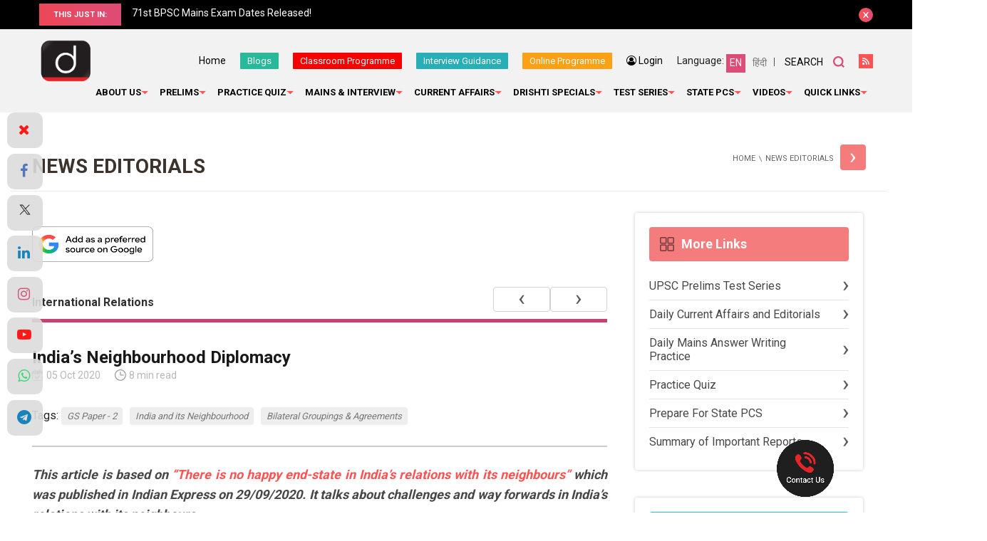

--- FILE ---
content_type: text/html; charset=utf-8
request_url: https://www.google.com/recaptcha/api2/anchor?ar=1&k=6Le5lvsqAAAAAMGzbyeCVnEEKXQjeleEZZRAtoX9&co=aHR0cHM6Ly93d3cuZHJpc2h0aWlhcy5jb206NDQz&hl=en&v=PoyoqOPhxBO7pBk68S4YbpHZ&size=normal&anchor-ms=20000&execute-ms=30000&cb=t7ox3yf4f17m
body_size: 49346
content:
<!DOCTYPE HTML><html dir="ltr" lang="en"><head><meta http-equiv="Content-Type" content="text/html; charset=UTF-8">
<meta http-equiv="X-UA-Compatible" content="IE=edge">
<title>reCAPTCHA</title>
<style type="text/css">
/* cyrillic-ext */
@font-face {
  font-family: 'Roboto';
  font-style: normal;
  font-weight: 400;
  font-stretch: 100%;
  src: url(//fonts.gstatic.com/s/roboto/v48/KFO7CnqEu92Fr1ME7kSn66aGLdTylUAMa3GUBHMdazTgWw.woff2) format('woff2');
  unicode-range: U+0460-052F, U+1C80-1C8A, U+20B4, U+2DE0-2DFF, U+A640-A69F, U+FE2E-FE2F;
}
/* cyrillic */
@font-face {
  font-family: 'Roboto';
  font-style: normal;
  font-weight: 400;
  font-stretch: 100%;
  src: url(//fonts.gstatic.com/s/roboto/v48/KFO7CnqEu92Fr1ME7kSn66aGLdTylUAMa3iUBHMdazTgWw.woff2) format('woff2');
  unicode-range: U+0301, U+0400-045F, U+0490-0491, U+04B0-04B1, U+2116;
}
/* greek-ext */
@font-face {
  font-family: 'Roboto';
  font-style: normal;
  font-weight: 400;
  font-stretch: 100%;
  src: url(//fonts.gstatic.com/s/roboto/v48/KFO7CnqEu92Fr1ME7kSn66aGLdTylUAMa3CUBHMdazTgWw.woff2) format('woff2');
  unicode-range: U+1F00-1FFF;
}
/* greek */
@font-face {
  font-family: 'Roboto';
  font-style: normal;
  font-weight: 400;
  font-stretch: 100%;
  src: url(//fonts.gstatic.com/s/roboto/v48/KFO7CnqEu92Fr1ME7kSn66aGLdTylUAMa3-UBHMdazTgWw.woff2) format('woff2');
  unicode-range: U+0370-0377, U+037A-037F, U+0384-038A, U+038C, U+038E-03A1, U+03A3-03FF;
}
/* math */
@font-face {
  font-family: 'Roboto';
  font-style: normal;
  font-weight: 400;
  font-stretch: 100%;
  src: url(//fonts.gstatic.com/s/roboto/v48/KFO7CnqEu92Fr1ME7kSn66aGLdTylUAMawCUBHMdazTgWw.woff2) format('woff2');
  unicode-range: U+0302-0303, U+0305, U+0307-0308, U+0310, U+0312, U+0315, U+031A, U+0326-0327, U+032C, U+032F-0330, U+0332-0333, U+0338, U+033A, U+0346, U+034D, U+0391-03A1, U+03A3-03A9, U+03B1-03C9, U+03D1, U+03D5-03D6, U+03F0-03F1, U+03F4-03F5, U+2016-2017, U+2034-2038, U+203C, U+2040, U+2043, U+2047, U+2050, U+2057, U+205F, U+2070-2071, U+2074-208E, U+2090-209C, U+20D0-20DC, U+20E1, U+20E5-20EF, U+2100-2112, U+2114-2115, U+2117-2121, U+2123-214F, U+2190, U+2192, U+2194-21AE, U+21B0-21E5, U+21F1-21F2, U+21F4-2211, U+2213-2214, U+2216-22FF, U+2308-230B, U+2310, U+2319, U+231C-2321, U+2336-237A, U+237C, U+2395, U+239B-23B7, U+23D0, U+23DC-23E1, U+2474-2475, U+25AF, U+25B3, U+25B7, U+25BD, U+25C1, U+25CA, U+25CC, U+25FB, U+266D-266F, U+27C0-27FF, U+2900-2AFF, U+2B0E-2B11, U+2B30-2B4C, U+2BFE, U+3030, U+FF5B, U+FF5D, U+1D400-1D7FF, U+1EE00-1EEFF;
}
/* symbols */
@font-face {
  font-family: 'Roboto';
  font-style: normal;
  font-weight: 400;
  font-stretch: 100%;
  src: url(//fonts.gstatic.com/s/roboto/v48/KFO7CnqEu92Fr1ME7kSn66aGLdTylUAMaxKUBHMdazTgWw.woff2) format('woff2');
  unicode-range: U+0001-000C, U+000E-001F, U+007F-009F, U+20DD-20E0, U+20E2-20E4, U+2150-218F, U+2190, U+2192, U+2194-2199, U+21AF, U+21E6-21F0, U+21F3, U+2218-2219, U+2299, U+22C4-22C6, U+2300-243F, U+2440-244A, U+2460-24FF, U+25A0-27BF, U+2800-28FF, U+2921-2922, U+2981, U+29BF, U+29EB, U+2B00-2BFF, U+4DC0-4DFF, U+FFF9-FFFB, U+10140-1018E, U+10190-1019C, U+101A0, U+101D0-101FD, U+102E0-102FB, U+10E60-10E7E, U+1D2C0-1D2D3, U+1D2E0-1D37F, U+1F000-1F0FF, U+1F100-1F1AD, U+1F1E6-1F1FF, U+1F30D-1F30F, U+1F315, U+1F31C, U+1F31E, U+1F320-1F32C, U+1F336, U+1F378, U+1F37D, U+1F382, U+1F393-1F39F, U+1F3A7-1F3A8, U+1F3AC-1F3AF, U+1F3C2, U+1F3C4-1F3C6, U+1F3CA-1F3CE, U+1F3D4-1F3E0, U+1F3ED, U+1F3F1-1F3F3, U+1F3F5-1F3F7, U+1F408, U+1F415, U+1F41F, U+1F426, U+1F43F, U+1F441-1F442, U+1F444, U+1F446-1F449, U+1F44C-1F44E, U+1F453, U+1F46A, U+1F47D, U+1F4A3, U+1F4B0, U+1F4B3, U+1F4B9, U+1F4BB, U+1F4BF, U+1F4C8-1F4CB, U+1F4D6, U+1F4DA, U+1F4DF, U+1F4E3-1F4E6, U+1F4EA-1F4ED, U+1F4F7, U+1F4F9-1F4FB, U+1F4FD-1F4FE, U+1F503, U+1F507-1F50B, U+1F50D, U+1F512-1F513, U+1F53E-1F54A, U+1F54F-1F5FA, U+1F610, U+1F650-1F67F, U+1F687, U+1F68D, U+1F691, U+1F694, U+1F698, U+1F6AD, U+1F6B2, U+1F6B9-1F6BA, U+1F6BC, U+1F6C6-1F6CF, U+1F6D3-1F6D7, U+1F6E0-1F6EA, U+1F6F0-1F6F3, U+1F6F7-1F6FC, U+1F700-1F7FF, U+1F800-1F80B, U+1F810-1F847, U+1F850-1F859, U+1F860-1F887, U+1F890-1F8AD, U+1F8B0-1F8BB, U+1F8C0-1F8C1, U+1F900-1F90B, U+1F93B, U+1F946, U+1F984, U+1F996, U+1F9E9, U+1FA00-1FA6F, U+1FA70-1FA7C, U+1FA80-1FA89, U+1FA8F-1FAC6, U+1FACE-1FADC, U+1FADF-1FAE9, U+1FAF0-1FAF8, U+1FB00-1FBFF;
}
/* vietnamese */
@font-face {
  font-family: 'Roboto';
  font-style: normal;
  font-weight: 400;
  font-stretch: 100%;
  src: url(//fonts.gstatic.com/s/roboto/v48/KFO7CnqEu92Fr1ME7kSn66aGLdTylUAMa3OUBHMdazTgWw.woff2) format('woff2');
  unicode-range: U+0102-0103, U+0110-0111, U+0128-0129, U+0168-0169, U+01A0-01A1, U+01AF-01B0, U+0300-0301, U+0303-0304, U+0308-0309, U+0323, U+0329, U+1EA0-1EF9, U+20AB;
}
/* latin-ext */
@font-face {
  font-family: 'Roboto';
  font-style: normal;
  font-weight: 400;
  font-stretch: 100%;
  src: url(//fonts.gstatic.com/s/roboto/v48/KFO7CnqEu92Fr1ME7kSn66aGLdTylUAMa3KUBHMdazTgWw.woff2) format('woff2');
  unicode-range: U+0100-02BA, U+02BD-02C5, U+02C7-02CC, U+02CE-02D7, U+02DD-02FF, U+0304, U+0308, U+0329, U+1D00-1DBF, U+1E00-1E9F, U+1EF2-1EFF, U+2020, U+20A0-20AB, U+20AD-20C0, U+2113, U+2C60-2C7F, U+A720-A7FF;
}
/* latin */
@font-face {
  font-family: 'Roboto';
  font-style: normal;
  font-weight: 400;
  font-stretch: 100%;
  src: url(//fonts.gstatic.com/s/roboto/v48/KFO7CnqEu92Fr1ME7kSn66aGLdTylUAMa3yUBHMdazQ.woff2) format('woff2');
  unicode-range: U+0000-00FF, U+0131, U+0152-0153, U+02BB-02BC, U+02C6, U+02DA, U+02DC, U+0304, U+0308, U+0329, U+2000-206F, U+20AC, U+2122, U+2191, U+2193, U+2212, U+2215, U+FEFF, U+FFFD;
}
/* cyrillic-ext */
@font-face {
  font-family: 'Roboto';
  font-style: normal;
  font-weight: 500;
  font-stretch: 100%;
  src: url(//fonts.gstatic.com/s/roboto/v48/KFO7CnqEu92Fr1ME7kSn66aGLdTylUAMa3GUBHMdazTgWw.woff2) format('woff2');
  unicode-range: U+0460-052F, U+1C80-1C8A, U+20B4, U+2DE0-2DFF, U+A640-A69F, U+FE2E-FE2F;
}
/* cyrillic */
@font-face {
  font-family: 'Roboto';
  font-style: normal;
  font-weight: 500;
  font-stretch: 100%;
  src: url(//fonts.gstatic.com/s/roboto/v48/KFO7CnqEu92Fr1ME7kSn66aGLdTylUAMa3iUBHMdazTgWw.woff2) format('woff2');
  unicode-range: U+0301, U+0400-045F, U+0490-0491, U+04B0-04B1, U+2116;
}
/* greek-ext */
@font-face {
  font-family: 'Roboto';
  font-style: normal;
  font-weight: 500;
  font-stretch: 100%;
  src: url(//fonts.gstatic.com/s/roboto/v48/KFO7CnqEu92Fr1ME7kSn66aGLdTylUAMa3CUBHMdazTgWw.woff2) format('woff2');
  unicode-range: U+1F00-1FFF;
}
/* greek */
@font-face {
  font-family: 'Roboto';
  font-style: normal;
  font-weight: 500;
  font-stretch: 100%;
  src: url(//fonts.gstatic.com/s/roboto/v48/KFO7CnqEu92Fr1ME7kSn66aGLdTylUAMa3-UBHMdazTgWw.woff2) format('woff2');
  unicode-range: U+0370-0377, U+037A-037F, U+0384-038A, U+038C, U+038E-03A1, U+03A3-03FF;
}
/* math */
@font-face {
  font-family: 'Roboto';
  font-style: normal;
  font-weight: 500;
  font-stretch: 100%;
  src: url(//fonts.gstatic.com/s/roboto/v48/KFO7CnqEu92Fr1ME7kSn66aGLdTylUAMawCUBHMdazTgWw.woff2) format('woff2');
  unicode-range: U+0302-0303, U+0305, U+0307-0308, U+0310, U+0312, U+0315, U+031A, U+0326-0327, U+032C, U+032F-0330, U+0332-0333, U+0338, U+033A, U+0346, U+034D, U+0391-03A1, U+03A3-03A9, U+03B1-03C9, U+03D1, U+03D5-03D6, U+03F0-03F1, U+03F4-03F5, U+2016-2017, U+2034-2038, U+203C, U+2040, U+2043, U+2047, U+2050, U+2057, U+205F, U+2070-2071, U+2074-208E, U+2090-209C, U+20D0-20DC, U+20E1, U+20E5-20EF, U+2100-2112, U+2114-2115, U+2117-2121, U+2123-214F, U+2190, U+2192, U+2194-21AE, U+21B0-21E5, U+21F1-21F2, U+21F4-2211, U+2213-2214, U+2216-22FF, U+2308-230B, U+2310, U+2319, U+231C-2321, U+2336-237A, U+237C, U+2395, U+239B-23B7, U+23D0, U+23DC-23E1, U+2474-2475, U+25AF, U+25B3, U+25B7, U+25BD, U+25C1, U+25CA, U+25CC, U+25FB, U+266D-266F, U+27C0-27FF, U+2900-2AFF, U+2B0E-2B11, U+2B30-2B4C, U+2BFE, U+3030, U+FF5B, U+FF5D, U+1D400-1D7FF, U+1EE00-1EEFF;
}
/* symbols */
@font-face {
  font-family: 'Roboto';
  font-style: normal;
  font-weight: 500;
  font-stretch: 100%;
  src: url(//fonts.gstatic.com/s/roboto/v48/KFO7CnqEu92Fr1ME7kSn66aGLdTylUAMaxKUBHMdazTgWw.woff2) format('woff2');
  unicode-range: U+0001-000C, U+000E-001F, U+007F-009F, U+20DD-20E0, U+20E2-20E4, U+2150-218F, U+2190, U+2192, U+2194-2199, U+21AF, U+21E6-21F0, U+21F3, U+2218-2219, U+2299, U+22C4-22C6, U+2300-243F, U+2440-244A, U+2460-24FF, U+25A0-27BF, U+2800-28FF, U+2921-2922, U+2981, U+29BF, U+29EB, U+2B00-2BFF, U+4DC0-4DFF, U+FFF9-FFFB, U+10140-1018E, U+10190-1019C, U+101A0, U+101D0-101FD, U+102E0-102FB, U+10E60-10E7E, U+1D2C0-1D2D3, U+1D2E0-1D37F, U+1F000-1F0FF, U+1F100-1F1AD, U+1F1E6-1F1FF, U+1F30D-1F30F, U+1F315, U+1F31C, U+1F31E, U+1F320-1F32C, U+1F336, U+1F378, U+1F37D, U+1F382, U+1F393-1F39F, U+1F3A7-1F3A8, U+1F3AC-1F3AF, U+1F3C2, U+1F3C4-1F3C6, U+1F3CA-1F3CE, U+1F3D4-1F3E0, U+1F3ED, U+1F3F1-1F3F3, U+1F3F5-1F3F7, U+1F408, U+1F415, U+1F41F, U+1F426, U+1F43F, U+1F441-1F442, U+1F444, U+1F446-1F449, U+1F44C-1F44E, U+1F453, U+1F46A, U+1F47D, U+1F4A3, U+1F4B0, U+1F4B3, U+1F4B9, U+1F4BB, U+1F4BF, U+1F4C8-1F4CB, U+1F4D6, U+1F4DA, U+1F4DF, U+1F4E3-1F4E6, U+1F4EA-1F4ED, U+1F4F7, U+1F4F9-1F4FB, U+1F4FD-1F4FE, U+1F503, U+1F507-1F50B, U+1F50D, U+1F512-1F513, U+1F53E-1F54A, U+1F54F-1F5FA, U+1F610, U+1F650-1F67F, U+1F687, U+1F68D, U+1F691, U+1F694, U+1F698, U+1F6AD, U+1F6B2, U+1F6B9-1F6BA, U+1F6BC, U+1F6C6-1F6CF, U+1F6D3-1F6D7, U+1F6E0-1F6EA, U+1F6F0-1F6F3, U+1F6F7-1F6FC, U+1F700-1F7FF, U+1F800-1F80B, U+1F810-1F847, U+1F850-1F859, U+1F860-1F887, U+1F890-1F8AD, U+1F8B0-1F8BB, U+1F8C0-1F8C1, U+1F900-1F90B, U+1F93B, U+1F946, U+1F984, U+1F996, U+1F9E9, U+1FA00-1FA6F, U+1FA70-1FA7C, U+1FA80-1FA89, U+1FA8F-1FAC6, U+1FACE-1FADC, U+1FADF-1FAE9, U+1FAF0-1FAF8, U+1FB00-1FBFF;
}
/* vietnamese */
@font-face {
  font-family: 'Roboto';
  font-style: normal;
  font-weight: 500;
  font-stretch: 100%;
  src: url(//fonts.gstatic.com/s/roboto/v48/KFO7CnqEu92Fr1ME7kSn66aGLdTylUAMa3OUBHMdazTgWw.woff2) format('woff2');
  unicode-range: U+0102-0103, U+0110-0111, U+0128-0129, U+0168-0169, U+01A0-01A1, U+01AF-01B0, U+0300-0301, U+0303-0304, U+0308-0309, U+0323, U+0329, U+1EA0-1EF9, U+20AB;
}
/* latin-ext */
@font-face {
  font-family: 'Roboto';
  font-style: normal;
  font-weight: 500;
  font-stretch: 100%;
  src: url(//fonts.gstatic.com/s/roboto/v48/KFO7CnqEu92Fr1ME7kSn66aGLdTylUAMa3KUBHMdazTgWw.woff2) format('woff2');
  unicode-range: U+0100-02BA, U+02BD-02C5, U+02C7-02CC, U+02CE-02D7, U+02DD-02FF, U+0304, U+0308, U+0329, U+1D00-1DBF, U+1E00-1E9F, U+1EF2-1EFF, U+2020, U+20A0-20AB, U+20AD-20C0, U+2113, U+2C60-2C7F, U+A720-A7FF;
}
/* latin */
@font-face {
  font-family: 'Roboto';
  font-style: normal;
  font-weight: 500;
  font-stretch: 100%;
  src: url(//fonts.gstatic.com/s/roboto/v48/KFO7CnqEu92Fr1ME7kSn66aGLdTylUAMa3yUBHMdazQ.woff2) format('woff2');
  unicode-range: U+0000-00FF, U+0131, U+0152-0153, U+02BB-02BC, U+02C6, U+02DA, U+02DC, U+0304, U+0308, U+0329, U+2000-206F, U+20AC, U+2122, U+2191, U+2193, U+2212, U+2215, U+FEFF, U+FFFD;
}
/* cyrillic-ext */
@font-face {
  font-family: 'Roboto';
  font-style: normal;
  font-weight: 900;
  font-stretch: 100%;
  src: url(//fonts.gstatic.com/s/roboto/v48/KFO7CnqEu92Fr1ME7kSn66aGLdTylUAMa3GUBHMdazTgWw.woff2) format('woff2');
  unicode-range: U+0460-052F, U+1C80-1C8A, U+20B4, U+2DE0-2DFF, U+A640-A69F, U+FE2E-FE2F;
}
/* cyrillic */
@font-face {
  font-family: 'Roboto';
  font-style: normal;
  font-weight: 900;
  font-stretch: 100%;
  src: url(//fonts.gstatic.com/s/roboto/v48/KFO7CnqEu92Fr1ME7kSn66aGLdTylUAMa3iUBHMdazTgWw.woff2) format('woff2');
  unicode-range: U+0301, U+0400-045F, U+0490-0491, U+04B0-04B1, U+2116;
}
/* greek-ext */
@font-face {
  font-family: 'Roboto';
  font-style: normal;
  font-weight: 900;
  font-stretch: 100%;
  src: url(//fonts.gstatic.com/s/roboto/v48/KFO7CnqEu92Fr1ME7kSn66aGLdTylUAMa3CUBHMdazTgWw.woff2) format('woff2');
  unicode-range: U+1F00-1FFF;
}
/* greek */
@font-face {
  font-family: 'Roboto';
  font-style: normal;
  font-weight: 900;
  font-stretch: 100%;
  src: url(//fonts.gstatic.com/s/roboto/v48/KFO7CnqEu92Fr1ME7kSn66aGLdTylUAMa3-UBHMdazTgWw.woff2) format('woff2');
  unicode-range: U+0370-0377, U+037A-037F, U+0384-038A, U+038C, U+038E-03A1, U+03A3-03FF;
}
/* math */
@font-face {
  font-family: 'Roboto';
  font-style: normal;
  font-weight: 900;
  font-stretch: 100%;
  src: url(//fonts.gstatic.com/s/roboto/v48/KFO7CnqEu92Fr1ME7kSn66aGLdTylUAMawCUBHMdazTgWw.woff2) format('woff2');
  unicode-range: U+0302-0303, U+0305, U+0307-0308, U+0310, U+0312, U+0315, U+031A, U+0326-0327, U+032C, U+032F-0330, U+0332-0333, U+0338, U+033A, U+0346, U+034D, U+0391-03A1, U+03A3-03A9, U+03B1-03C9, U+03D1, U+03D5-03D6, U+03F0-03F1, U+03F4-03F5, U+2016-2017, U+2034-2038, U+203C, U+2040, U+2043, U+2047, U+2050, U+2057, U+205F, U+2070-2071, U+2074-208E, U+2090-209C, U+20D0-20DC, U+20E1, U+20E5-20EF, U+2100-2112, U+2114-2115, U+2117-2121, U+2123-214F, U+2190, U+2192, U+2194-21AE, U+21B0-21E5, U+21F1-21F2, U+21F4-2211, U+2213-2214, U+2216-22FF, U+2308-230B, U+2310, U+2319, U+231C-2321, U+2336-237A, U+237C, U+2395, U+239B-23B7, U+23D0, U+23DC-23E1, U+2474-2475, U+25AF, U+25B3, U+25B7, U+25BD, U+25C1, U+25CA, U+25CC, U+25FB, U+266D-266F, U+27C0-27FF, U+2900-2AFF, U+2B0E-2B11, U+2B30-2B4C, U+2BFE, U+3030, U+FF5B, U+FF5D, U+1D400-1D7FF, U+1EE00-1EEFF;
}
/* symbols */
@font-face {
  font-family: 'Roboto';
  font-style: normal;
  font-weight: 900;
  font-stretch: 100%;
  src: url(//fonts.gstatic.com/s/roboto/v48/KFO7CnqEu92Fr1ME7kSn66aGLdTylUAMaxKUBHMdazTgWw.woff2) format('woff2');
  unicode-range: U+0001-000C, U+000E-001F, U+007F-009F, U+20DD-20E0, U+20E2-20E4, U+2150-218F, U+2190, U+2192, U+2194-2199, U+21AF, U+21E6-21F0, U+21F3, U+2218-2219, U+2299, U+22C4-22C6, U+2300-243F, U+2440-244A, U+2460-24FF, U+25A0-27BF, U+2800-28FF, U+2921-2922, U+2981, U+29BF, U+29EB, U+2B00-2BFF, U+4DC0-4DFF, U+FFF9-FFFB, U+10140-1018E, U+10190-1019C, U+101A0, U+101D0-101FD, U+102E0-102FB, U+10E60-10E7E, U+1D2C0-1D2D3, U+1D2E0-1D37F, U+1F000-1F0FF, U+1F100-1F1AD, U+1F1E6-1F1FF, U+1F30D-1F30F, U+1F315, U+1F31C, U+1F31E, U+1F320-1F32C, U+1F336, U+1F378, U+1F37D, U+1F382, U+1F393-1F39F, U+1F3A7-1F3A8, U+1F3AC-1F3AF, U+1F3C2, U+1F3C4-1F3C6, U+1F3CA-1F3CE, U+1F3D4-1F3E0, U+1F3ED, U+1F3F1-1F3F3, U+1F3F5-1F3F7, U+1F408, U+1F415, U+1F41F, U+1F426, U+1F43F, U+1F441-1F442, U+1F444, U+1F446-1F449, U+1F44C-1F44E, U+1F453, U+1F46A, U+1F47D, U+1F4A3, U+1F4B0, U+1F4B3, U+1F4B9, U+1F4BB, U+1F4BF, U+1F4C8-1F4CB, U+1F4D6, U+1F4DA, U+1F4DF, U+1F4E3-1F4E6, U+1F4EA-1F4ED, U+1F4F7, U+1F4F9-1F4FB, U+1F4FD-1F4FE, U+1F503, U+1F507-1F50B, U+1F50D, U+1F512-1F513, U+1F53E-1F54A, U+1F54F-1F5FA, U+1F610, U+1F650-1F67F, U+1F687, U+1F68D, U+1F691, U+1F694, U+1F698, U+1F6AD, U+1F6B2, U+1F6B9-1F6BA, U+1F6BC, U+1F6C6-1F6CF, U+1F6D3-1F6D7, U+1F6E0-1F6EA, U+1F6F0-1F6F3, U+1F6F7-1F6FC, U+1F700-1F7FF, U+1F800-1F80B, U+1F810-1F847, U+1F850-1F859, U+1F860-1F887, U+1F890-1F8AD, U+1F8B0-1F8BB, U+1F8C0-1F8C1, U+1F900-1F90B, U+1F93B, U+1F946, U+1F984, U+1F996, U+1F9E9, U+1FA00-1FA6F, U+1FA70-1FA7C, U+1FA80-1FA89, U+1FA8F-1FAC6, U+1FACE-1FADC, U+1FADF-1FAE9, U+1FAF0-1FAF8, U+1FB00-1FBFF;
}
/* vietnamese */
@font-face {
  font-family: 'Roboto';
  font-style: normal;
  font-weight: 900;
  font-stretch: 100%;
  src: url(//fonts.gstatic.com/s/roboto/v48/KFO7CnqEu92Fr1ME7kSn66aGLdTylUAMa3OUBHMdazTgWw.woff2) format('woff2');
  unicode-range: U+0102-0103, U+0110-0111, U+0128-0129, U+0168-0169, U+01A0-01A1, U+01AF-01B0, U+0300-0301, U+0303-0304, U+0308-0309, U+0323, U+0329, U+1EA0-1EF9, U+20AB;
}
/* latin-ext */
@font-face {
  font-family: 'Roboto';
  font-style: normal;
  font-weight: 900;
  font-stretch: 100%;
  src: url(//fonts.gstatic.com/s/roboto/v48/KFO7CnqEu92Fr1ME7kSn66aGLdTylUAMa3KUBHMdazTgWw.woff2) format('woff2');
  unicode-range: U+0100-02BA, U+02BD-02C5, U+02C7-02CC, U+02CE-02D7, U+02DD-02FF, U+0304, U+0308, U+0329, U+1D00-1DBF, U+1E00-1E9F, U+1EF2-1EFF, U+2020, U+20A0-20AB, U+20AD-20C0, U+2113, U+2C60-2C7F, U+A720-A7FF;
}
/* latin */
@font-face {
  font-family: 'Roboto';
  font-style: normal;
  font-weight: 900;
  font-stretch: 100%;
  src: url(//fonts.gstatic.com/s/roboto/v48/KFO7CnqEu92Fr1ME7kSn66aGLdTylUAMa3yUBHMdazQ.woff2) format('woff2');
  unicode-range: U+0000-00FF, U+0131, U+0152-0153, U+02BB-02BC, U+02C6, U+02DA, U+02DC, U+0304, U+0308, U+0329, U+2000-206F, U+20AC, U+2122, U+2191, U+2193, U+2212, U+2215, U+FEFF, U+FFFD;
}

</style>
<link rel="stylesheet" type="text/css" href="https://www.gstatic.com/recaptcha/releases/PoyoqOPhxBO7pBk68S4YbpHZ/styles__ltr.css">
<script nonce="tcWUdkjlfp1U8AOGZA95zA" type="text/javascript">window['__recaptcha_api'] = 'https://www.google.com/recaptcha/api2/';</script>
<script type="text/javascript" src="https://www.gstatic.com/recaptcha/releases/PoyoqOPhxBO7pBk68S4YbpHZ/recaptcha__en.js" nonce="tcWUdkjlfp1U8AOGZA95zA">
      
    </script></head>
<body><div id="rc-anchor-alert" class="rc-anchor-alert"></div>
<input type="hidden" id="recaptcha-token" value="[base64]">
<script type="text/javascript" nonce="tcWUdkjlfp1U8AOGZA95zA">
      recaptcha.anchor.Main.init("[\x22ainput\x22,[\x22bgdata\x22,\x22\x22,\[base64]/[base64]/[base64]/bmV3IHJbeF0oY1swXSk6RT09Mj9uZXcgclt4XShjWzBdLGNbMV0pOkU9PTM/bmV3IHJbeF0oY1swXSxjWzFdLGNbMl0pOkU9PTQ/[base64]/[base64]/[base64]/[base64]/[base64]/[base64]/[base64]/[base64]\x22,\[base64]\x22,\[base64]/Dl8O3w6sXZsOfw4PCplPDscOzIsKQdMOxwovDkUfCqcKMXsOdw4PDhhdfw6lVbMOUwqjDn1ovwpACwrjCjnjDhDwEw43CiHfDkTgcDsKgNSnCuXtbO8KZH1ICGMKOGcKkVgfCqhXDl8OTZ3hGw7liwoUHF8K2w6nCtMKNdm/[base64]/CvcOnUMOWQ8OwEcOqwp48RcOpMsKPAcOON3/CvVPCtXbCsMOeFwfCqMKFUU/Du8OGBMKTR8KqGsOkwpLDpjXDuMOiwro+DMKuUsOPB0oEQsO4w5HCu8KEw6AXwr/DpyfClsO2PjfDkcK3aUNswq3Dh8KYwqo4wqDCgj7CosOqw79IwqfCo8K8P8Kiw4Ehdn8bFX3DpMKRBcKCwr/ChGjDjcK1wovCo8K3wojDsTUqKz7CjAbCnFkYCgVBwrIjb8KnCVlyw43CuBnDon/[base64]/w4HCs8OmwqI6aDPDgkPDk0JCw7VvKcOlwplUK8Oyw44YKsKvLsOQwocww7pKcSHCr8KZVx/DpwbCkTDCqMOsEsODw684wo3DrypmBA0lwpJNwoExasOwb2zDjDImdFvDhMKBwrIxdcKIUMKVwqYKdcO8w51GME0Two3Ci8KYFnXDoMOswr3DnsKoUyN/w7lhSkZSJT7DiiBbbmtsw73DqmAFWlhKR8O3wqvDm8KWwqbDvHRwHSPDisKkEsKuLcOxwoTCiREuw5cnL2XDjVYUwpzChg5Dw6jCjRzChcOsZMKqw64lwo16wrEkwqBHw4xvw4zCuiwBIMONaMOGJyHCmC/Cpj4+chQrwoF7w60Jw5Uyw4gyw4/CtcKxcsKgwobCkUNNw6oawqzCmD8AwoZfw5DClcOdEzDCsRNTNcOzwq19w4s4w7rCrB3DncKIw6EzOl14wpQDw79/wpICCmMswrnDpMKcHMOow5rDqGZOwoBmbSRkwpXCicKMw4IWw4/Doh8RwpHDtQ97U8OlT8OSw5nCtEdYworDgyUTDHHCvTwHwoE/w7nCtChgwrYRAgHCiMO/woHCu2nDh8OKwrcEfsK6b8KySwwlwovDlzbCqsK/DxtJZ20qZTjCoB0nW0kMw7EkZy0/f8OOwpkwwpDCuMOww7fDi8O2JRsuwq7CvsO6FwAXwonDnRg5WcKMGlRaWijDmcOSw67DjcO5bsOrMWl/wpgafB/CmsOgdFjDscOjPMKpLF7CjMK/cCNeCcKmZmzCp8KXOcK7worDmzp6w4nDk10PCcK6J8OrRgQdwrbDhRhlw5s+Sz4SOFAcNsKnSHwWw50/w5XCgyAGZy7CsxTCscKXUnIzw6RwwoFXN8OAD0BQw47DvcKiw4wKw5PDrHnDqMOFMzQQcQw/w78ReMKBw4TDugsdw77CjQ8mUxXDpcOVw6/CicOawoA9wo/DjgVAwq7CmsOuLsO9wo4rwpbDqD3Dh8OjHB1DM8KnwrEUQEUPw64pH3QyO8OMI8Otw6bDs8OlLhIVABscDMKrw6llwoVlMhjCsQAGw5bDn1Ymw5w7w7/Cnm86d1fCl8O2w7poCcO1wpbDiX7DosOpwpXDicOZfsOUw4TCgHsewoVqUsKXw6TDrcOwMFQqw7LDsETCssOIHT7DssOrwoXDm8OowpHDryDCncKEw7jCiUQQOWEocxJEJMKUIWgwZSB/AjPCkhjDqH9ew4XDqw48E8Ocw5Azwq/CgSPDrzfDuMK9wr1tA10OYcOycjTCq8O/O1LDs8O1w59qwrACJ8Oaw79OZMObQwNURMODwrvDtzZnw7fCngTDo2nCunTDssOnwqlYw7PCvgnDhg9Bw48mwp7CucO5wqkNNV/CjcK3KAh8VFd1wpxWPk3Cg8Oqe8KlJWITw5FIwrQxHsOIRsKIw7zDncKHwrzDuCQjAMOJI1DDh0FeDlYMwq5oHF4iS8OPbjgZEnpOWj59bh1pJ8OzNyNgwofDh3/DgcK/w50uw7LDnzfDoURdU8K8w7/DhGY1D8KaMEnCl8OJwq0Jw4rCpGgPwq/CucOFw7HDocO5G8KHworDqFF3VcOgwpRkwoYvw7h4F2c9E0ApacKkwrnDhcKeHsO2wo/CvHFhw4/[base64]/DgHcMeFVzCnA0wojDl07Drg/DlcO9LTfDiwfDsUTClRDCjcKvwrApw5lLclhbwqHCpkhtw4zDq8Onw5/Dg3YCw6jDj14WfXNXw5hKScO2wrPCs07Do1rDhcOlw5Qnwp9ydcK2w7/CkAgCw6FXCHA0wrAdISA/S0FRw51GdcKeVMKlQ2pPcMOwdxbCkCXCjmnDvsK1wqjCicKDwolhwoYaN8OzFcOQLSk7wrQNwrwJCTXDscOpCnZ6wrTDsX/[base64]/[base64]/DpsO6dUPCun/CuMO1wpjDhsK8P2XDosKnw4JnwrLDicK/w5vDgilXERUqw5EIw48oCwHCqCAMw4zChcOxFRIpD8KYwoDCgGg0wqZeXcO3wo4SHy/[base64]/DhcOXbmg0JD03w7IbJBQ+YsORZEpPKVoxEzN/ZsO+bcOVUsKaMMKVw6cVLsOJJ8OOdEDDksKAOg3CgwHCnMOTecOOTmRaaMKlYBTCksOLZ8O4w7orYcOtNkXCtXxpdsKfwrfDq0DDlcK6VTUFHQ/[base64]/[base64]/CmsOKw4Bnw6QEwp1pwovCgsOBw7XClB1pTyZfZ0QwwqTDrsKgwqjCvMKnw7TDt1PCthQXVQJzB8KdJ2DDjis9w63Dm8KlO8ODwoZ4P8KPwo/Ck8KwwpBhw7/DqMOtw6HDn8KXYsKtQhrCr8KewovCuxDDhxjCqcK1wqDDmBtRwoAUw45CwpjDqcO6fDxoay3DjcKoGQDCksKow5jDrG4Uw4PDk1/DrcKIwq3ChGrCmjEoLnYEwqXDq0nChl9iVMKOwp8rQWPCqA4YFcKTw7nDkxYiwrvCu8KJYyXCmzHCtMKMcsKtakHDosKdBg8DRE0McnZvwp7CrgjCoAhdw7bCnyrCqm5HKMK+wojDm2PDnFYAw4/DgMKDDBfCuMKlX8OMBgwybWXCvQYdwqJfwqPDuTnDmRAFwofDocKUfcKIGcK5w5fDo8Ogw6x8BsKQN8K5LC/CniTDsGsMJh3Ck8OkwoUdUXhKw6fDtkI9fCXDhnAfLsKsW1lGw73Cli/Cv2gpw4lewoh9OxjDvcKGAX8xLDl0w7DDhS1xw5XDvMOnXzvCg8Ocw6nDtWfDl2/CncKgwrvCgcK2w6VIaMOcwrbCmhnCpQbCmyLCtz57w4pyw5bClErDhzolXsKzW8Khw7xOw5xMTA7DqR5zwqNjD8K/OhJHw6cvwrBVwpA8w7nDgsOwwpnDlMKOwqF+w5Bww4jDr8KUWzzCrsO8NsOowpVSb8KbWC8mw71Ww6DCtMK8Ny5pwrNvw7XCg0tsw5h7HAt3M8KIGivCh8O8wobDhEDCghMQAmZCEcK/TcK8wpXCuSdETGDCssOBG8OXA1lrGlhWwqrDiBcFAUJbwp3DucOIwoRdwr7CrmkYcwkWw5HDiisDwqTDi8OPw5cAw7QvLWbCkcOGaMORw4gjPMKnw6ZWaCTDu8OZZMOrWMOtYSTCkmzCgDfDtGXCo8O7H8KyNMO8FV/[base64]/Cjw94Kl7DtMKZLMK7w77CgcKLMsOIwpcWw6w9w6fDhgJFciLDgm/[base64]/CqMOuwrMgHcO8w6DClxs/wprDkMODw4jDn8KYwoxyw4PCt1XDlBzCtcKYworCocOiwrHCj8OTwoDCmcK9YHkDNsK5w5VawoMcTzjCnHrCl8KiwrvDvsO5M8Kaw4XCo8OaPE0rEBAmSMOhVsODw5jDo0fCiRFSwqrChcKfw4XDliHDtQPDizvCqD7CjG4Mw5gowrYMw7Z5wo/[base64]/CqBxhwrLDiT8yVcKHasOsQHPCr8KqwrnDqDnDn14pHMOrwoPDvcOyKxTCgcKWGcOzw4UMV17DlV88w67DjC4Cw7Jnw7Z9w6XCkcOkwpTCoy4WwrbDmR1WI8KtKikQVcOjWntPwplDw58wAmjDjkXCuMKzw6xZw4HCj8OKw45UwrJ5w4xBw6bClcOOTsK/[base64]/CgAPDm8KtZMKtw6F8woQLw6Y7F8O6wrTDpw0MdMObc2XDkELDsMOXWSTDh2VvSHhtZ8KVACQdwoEMwp7DtTBvw4/DvsK4w6zCnyo3U8O7w4/DtsKXwpRhwoAjK24WQy3CrkPDlxXDoS3CqsK8QsKRwqvDr3HCmn4Hwo5pLcKUag/ClsKqwqHCiMOQEcOAfhJuw6p2wqgPw4tRwrM5C8K4MQsfDxAhO8OJP1PDkcKIw4Rpw6TDvzBhwpwKw70NwpwMRW9BZHA2NcO3bw3Cp3HDhMOAXn8rwpbDjMK/w60CwrDDnm0tSC8Zw4/CicOeOsOLNMKGw4ZEVVPCih/CmS1dwqxtPMKmw53DsMKDBcK9XELDpcO7a8OqIsKXOnXCkcO6wrvCghrDmVZvwoAyOcKGwpwbwrLCo8OtJkPCscOwwrJSBzZCwrIJagoTw6ZlMcKEw47ChMOfTXYZLDbDmsK4w4/DtG7CkMOwCcKnEmnCr8K5M1bDq1RmPHJ2TsKDwq7Dl8K8wrDDpSolIMKvOEjCpjIVwo89w6bCicKAMlZ6NsKZPcOyVS3CuijDgcOGeGNcaQI9wrDDrR/[base64]/CsQQuwqQ2wobDtnhGw5TDl0LCqsOawp7DrsKtc8K6ZHhWw5fDhTkFMsKZwpROwpJxw59ZHw4uX8KZw5N7HHRJw7pIw4TDhFM5eMO2JjYKHy/[base64]/CvcOaHELDv1Z8EsK2GgfDuicAGcOjwqfCq8OPwqXCuMOuJXjDocKfw68Iw4XDn1jDsSI5wqTDnU0RwoHCucONUsK4wq/[base64]/csK9wpRpM8KoT3EEwrwAwpvCpMOhwrFYwoYIw6cFVE7CnMKlw4nCrcOZwq98e8Osw7TCj3kFwqjCpcObw6jDtAsSD8KGw40/[base64]/DplfDqkVoR8OTw5UTw4HCmU1gBT7Dp8Kvwo05JsKcw5zDlcKZVcO7w6UgIjXCr2/CmhdGwpTDsX5KecOeHkDDn1xDw4BNS8KaJcKyasKUWERfwrsywoUsw5sow4c2w4TDrwh6VyklYcKVw7g3acOnwrjDs8KjG8Kpw5TCvFxYIcKxZsKVUCPChxpjwptwwq7Cv2paSx5Jw67Cpn4hwpJyHcOPesOvFT9SMj5mw6fCgn15woPCmmbCsy/DlcKFVzPCrnlCAcOhw6Vww7YgJMOkVWUGScOpT8Kww6Rdw7k0IAdHZsKmw5bCs8OufMKRfB7DvcK7PsK1wozDtMOXw78Vw5DDpMKzwqZQJi08wq/DtsOlWVTDn8OgRMOxwpE3X8O3dW1LfRzDmsK2EcKowpjCmcOITm7CjivDt2bCsTBUYsOUL8OrwonDhcKxwoF2wrwGTD17csOuwo4YU8OPSAzCmcKAVE/DsBE0XDdCG0PCnsK3wos5AC3ClsKRXk/DkQPCmMOUw6Z5dMOswrHCnsK9acOTGkPDksKTwp8CwoDClMKSw43Dg1LCh0sEw4kWw586w4vCgcKXwojDvsOdTsKmDsO0w6lswpfDscK0wqthw7rCrgtNIcK/[base64]/a8KuScOOwoXDshXCpsKMwoQWCSFWW3PCscKFbE46L8KAeWrClcOpwqfDphgUw7bCn1jClnjCmDJjFcKkw7PCnU9xwrXCrS1/wpzCoWnCqcKKI0MWwr7CpcOMw7HDml/CrcODOMOJPSoJCyVwQcO/[base64]/DrE/CnyF5L3vCtcKvUcOaNnLDun/CuCQkw5/ColJOA8KHwpp+cBbDg8Kywq/Cl8OKw7LChMOHW8OQPsKVfcOCO8OnwppUN8KsX3YkwoHDhHjDmMKIRMOZw5g6YcKqTcOFw5piw58CwpvCq8KXUg/DtRjCrkMQwqLCmAjCgMO3eMKfwoYob8K4JHZmw4kKfcODDyUHeF9IwrfCocKIw5/DsUYyR8KwwqBhBWrDikNOYMOcTMKHwrtTwqZkw41jwr7DkcKzLcOydsKRwrPDjX/DukIqwoXCisKgLMO4aMOcDsOAYsOEMcKWdcObOSlfWsOpejVAPGYcwopMDsOCw7XCmcOgwp/CnlbDnBfDvsOwEMKZY3dKwrQ2Cm8qD8KRwqAIHMO9w47CoMOjMnoyW8KLwq7CtkxrwpzCnQfCvXMFw61tNggzw4DCqzFCcEHDrTFvwrDCpCvCjUsew7JqScOmw4nDuhnDnsKQw4oQwovCqlBBwq9IX8O/[base64]/Dt1Ugwo7CocKnwobDncKBw5tCB8OIw6Q5E8K/C3AywrnCqw0OR0QCHDzDoGTDvgd7TzfCqMOJw7JrcsKuKRZKwp5uB8OIwpdUw6PDnSM0c8OawrNZcMOmwqIVTz5bw5ozw58/w63DuMKJw7fDuVpSw61Yw6XDqAM3TcO2w4ZTUMKqIGbChCjCqm5Ke8KmZUrDgClHHcKoP8K1w4PCrz/DqX0Ewp0NwpdLwrEww57DjcK2w6bDlcKiUTTDmCcuUmVSDw83wox5wqsEwrt/wohVKgDDpR7CusKMwq9Gw79hwpLClxkWw67CmHnDtsKHw4TCpQnDmhDCpsOwAD9bcMO0w5pjwpTCpMO/[base64]/[base64]/CgMOFCsKTPwlTMsO0w6rCrTbCvGk7wqTDvsOnwonCscO9w7DCisKlwq8CwoHCisK9DcK9wo3CsS9fwq85fVjCrMKaw5/[base64]/eSxzwqhAb8KMDiXCh8KgwrhpZAZnwpzCmADDoDcqNMOBwrRxwqBIRcK4f8O+wofDqXUcXxx9F0fDoljCrlbCnsOAwoTDjcKxGMK/[base64]/DssOVw6LDhgILDV3Dh8Ktwpwmw4zDlhxdQ8KjG8Klw7EAw7ZCOVfDvMOnwpHCvBtJw4TCjEkaw6vDjGgQwqbDmBlmwp9/[base64]/DmMKcw7dow6skw7pHw6nDh8KZdzgFw50uw63CrzbCmcOEa8O0UcOiwoLDj8OZZXA6wqUpaEgjOsK5w5PCmQjDt8Kaw7A4bcKvVC5iw7TDpgHDiTHCtEHCksOFwpljf8O4wrzCksKaFsKTwqpDw7jDr13CvMOOKMK+wpkQw4ZCTWIAwr/CocOzZnVrwpxNw4rCoXVnw7V+FzgQw68uw53CkMKGOkAQeDbDtcOLwp8/WcKgwqjDp8O2FsKfTMOQFsKcIzXCm8Kbw47DgMOLCx8IVX3CuVpGw5zCkiLCssOJMMOhK8ONTkkQBsO8wrDCjsOZw4RWIsO4R8KYZ8OJEsKLw7ZuwoUMwqLCrnEjwrrDokZ2wq3DtTltw7fDqG55XEJ9f8Kqw50sGsKsDcOvZsO+LcO0SkkLwqZ/Fj3DjMOgwqLDpTzCt09PwqUCOMO1BMKHwonDsWxFW8OVw4HCqgxzw5/ClcOxwrNdw5HCl8K1WDXCmMOpTGU+w5LCt8KZw7IRwpc1wpfDpj1/wp/DsFF5wqbCn8OJIMObwqpvW8KYwpkHw7wXw7fDu8O6w69GJMOmw4PCtMOww55+wpLClMO4w4jDlyjDjzUjKUfDjRlgBhJUPMKbIsOnw7cGwq13w5bDiUo5w6YQwrDDsgjCu8KJw6bDt8OzB8Kzw6ZQwrNUMUtvHMO+w4Qtw7zDo8OLw6/[base64]/Dhg7DlQYCO8OwOcO3w6w7B8Orw4XCtMKhwrzDgMOwERADYiXDiVXCkMO2wrrCrxM6wp3Cq8KEJyjCiMKde8KrPcOtwpPCiinCjHc+YnLCuzQ/wrPCm3F4f8KYSsK9QEDCklnCiVNNQsOqMcO5wrXCvEorw4bCm8O+w6RXACvDgyRMOiTDsDYpwpDDmFrCgGPDtg90wpkmwoDCp2ZMHHYKUcKKB2ohR8OqwpArwpcyw4kVwrIadTDDnjArLsO4SsOSw4HCuMOPwp/[base64]/IcK1eHkmbHbDpHbChsOMEkrCvlnCuDtxCsO3w7c2w4HCucKoYhRiKUwZNsOww7DDicKUwoHCsQg/[base64]/[base64]/wqdTwpfChkHDmsK+U8KCwo1UwphNw57CuAwCw43Dgn/CnsOrw6pySSZdwqzDuWFCwoVUesO/w6HCnEtjw73Dg8KZQ8KjFxHDpizCsXpdwr5ewrIgI8OdVkF3woLClcKMwr3CssOfw5nDkcO/MsOxf8KmwpLDqMKGwq/DgMOCMcO9wrFIwppGdsKKw7/Ck8OVwprCrcKrw5/DrlR1w4PDqnFjOXXCrA3Cjl4SwqTCiMOfecO9woPDksK5w5Ifc3LCrSTDosK0w7bDuG4fwpw5A8ONw4fDosO3w4nDl8K4fsOuFsKrw7bDtMOGw7fCnwrCi0gTw5HCuSvDkVRvw7PDoxsBw43CmFxMwrbDtmjDjFzDp8KqKMOMDsKjS8K/w44nwrrDtAvCucOzwqtUw5kiM1RWwr9VTWx3w4JlwpgXw4tuw6/[base64]/Dj0QBLWAKG8OqwoZKWcK0wqxEVlPCicKcf0nDk8Obw4hXworDo8KAw5xpTXgAw6jCuip/w4syWCIhw7/DuMKUw6PDncKswqdsw4bCmioHwqfCkMKNN8Okw7Z8NcOkAQXCo33Cg8K3w6zChFlEecOXw5ENH1oHJ3jCg8OESWXDvsKswoRMw7gVc1fDlRsYwp/Dn8K/[base64]/CjMOgw7FiwozDtyBPcUB+wo3CuMKtw5/DuWLClAPDjsOYwpV9w4jCsS5vwprChC/DssKcw5zDv14owosww7FXw47DhEPDnmzDiB/DhMKjNjPDh8KxwoPDl3l1wo0WDcKCwr51HcKidMOTwrLCnsOJJw3DkcKYw5Fcw7U9w6nDlxwYe1PDucKBw73Cpk02UMOmwqHDjsK5QBLCo8OMw71lD8OQw7sVacK/[base64]/[base64]/DvsOtw7oUUB5tw43CnhzDvB7Dh00mHEsfGy8OwpVsw7/[base64]/DsVfCn0dgeVF3EMKfcsOVwogrIkXCtlgeJ8KPKTBswqUew4jCrsKoM8KbwoTCjMKcw5taw4tBIcK6FDzDqMKdecKkw5HDpxvDlsOiwrkKWcO5DALDkcKyOGAjMcOKw5/DmhnCnMOsR3MIwrnCuXHCm8Ovw7/DrcOpXFXDkcKpwpDCsXPCnncqw5/DnMKTwow9w5UywpLCrsKwwrjDs0HDo8KdwpzDil97wrV+w7wlw53DvMOYa8K3w6oHH8O4UMKyUjHCgsK/[base64]/Dh8KxLMK4PU8/S8OCw7nDog42QEwGwrrDqMO+MMO7M0ZiIsO8wpnCgMKNw5FAw7LDlMKQMg/Cg21QRgAQUsOPw65pwqLDoEHDqcKGOsOicMO1Zkl/wpxiSiFoA0lbwpt3w6fDkMK8BcKywovDjXLCtcOcL8Oyw45aw45fw6spdWF7ZwPDjQpiZMKswrJSam/Dr8OjY3Ifw5hXdMOlGsOCaCsBw40xK8Odw4vCu8KHdwnClsKfC3Q7w78BdRhzV8KIwq3CoWldMMOdw7fCscKAw7/DuBbDl8O2w5/DhMKOdsOtwprCr8KdNcKAwr7CscO8w5oXZsOuwqofw5vCjzVkwrsDw4cwwrc/QlTCkjNJw7ctbsOFSsO4fcKOw7FdEsKZfsKWw4XClcKZRsKtw7PCuz4QcGPChlnDn1zCrMKIwptJwp90wo45FMK2wrRuw6FMFHzCkMO/wqLDucK+wqHDl8O9wofDrEbCpsK1w6l8w6Jpw7DDu2rCjx/CkSosVMO+w6xLw77DjRrDjVPChAUHAG7DtxnDh1QIw6MEdGbClMOmw7XDrsOdwqdyCMO8O8K3EsO3Y8Ogw5YSw79uPMORw65YwonDliw6GMOvZMK8B8KbBDzChMKSP0LChcKXwoDDsn/CgmlzRcOIwrbDhjtHal9Uwq7CqsKPwpgYwpdBwpbChgFrw4jDkcO3w7AHGFzDoMKVDkJbEnjDoMK/w4srw6xwSsK7VX/CsX02VcO4wqbDmkxnFFgQwqzCsj96wocOwoTCgk7DuHd5NcKudVbDhsKJw6cybAPDhyHCoxZpwqLDo8K4XMOlw6cow4LCqsKmRHQDP8Ovw4jCqMOjTcOTajTDvUsmc8Kqw7fCkzJtw5sAwp84c2PDjMOSWjzDrnRnccOPw6gOcw7Cn0jDh8Klw7/DqB3CrMKOw5dKwq7DrFN0QlwrOkpCw7YRw4/CjjDCuwXDi05KwqF6ETE5ERvChsO8OsOZw74TEAZVRUvDncK7c15mWRIAScO/bcKlKwd7Xz3CiMOEYsKiPBxGYQsKACIHwoDDuDBlFMKIwq7CswzCnwldw7EcwqwNQXEpw47CuXHCinvDn8K6wo5gw40dfcObwqkLwoDDosK0JlbChcOoCMO9asKaw6rDpcK0w6/DhR3CsjgTCETClg9XWFTCscO5wokCwrvDlsKvwrXDvAgmwq0fNV/DuCIjwp/DvAjDtUVxwpTDqlvDlC3CmMKnw4QnW8OFE8KxwojDuMKOWTsEwpjDn8O0Mhk4VsOYTT3DnyQGw5PDvkpQT8OSwqNPNGjDkHE3w77DlMKPwrkcwqlswoDDi8O6woZkKlbCuj5rwoh2w7DCusOVUMKVw7bDnMKQKyJswoYEHsKuDDrDnnd7X2zCtMK/dnjCrMKaw5bDr2xHwrzCosKcwosmw5PCssOvw7XCjsOcOsKUdGZsasOKw7kQTSzDo8K/wrnCgh/Dv8Olw4/[base64]/DosK/wqbCt8OyFBcZwr51NlbDuEfDtFjDliXDuGLDksOeXCwLw7jCilDDvF4MaS/CucOeOcObw7DCvsOkNsOzw5nDhcOtwotWYm1lb2gzFgcow7bCjsO/[base64]/DksKwIWQSw7jDncObwrfDqcKgIVQOQcKGw5l1N1Zhw6YCJcKMKMKfw6JpfMKALhg+Z8O5O8K2w5jCvcOdw5stZsKNeQ3CpcOTHjXDtcKVwqTCqlTCgsO/[base64]/TnvDniXDvnVtwpPDuWdieMOfwoPDscOcwrRCw7HCr2RPFMK3ccKTw7xEw67Dn8OkwqHCvsKYw7PChsKqYEXCkRp0T8ODGHhWRMO8GsKcwoPDqsOsVQnCmmzDuz/CnDVnwotSw503FcOKw7LDg0QKGH5Mw5wkFC9awo7CqmpFw5ALw6JZwrl+A8OvbFwzwonDj2XCv8OMwqjChcOnwpULDyDCrEsdw77CusKxwrsZwoccwqbDn3zDr2fCqMOWe8KFwps9bkV2VMOBS8K8cQZDI31+U8KWDMKldMO9w4dWJC5cwqfCo8OIf8OXL8Oiwr/ClsKfw7nCnFXDsygZU8OQBsO8OMOFFsKEWsKrw49lwplfworCgcOsby5kRsKLw6zCvX7DgVNTE8KROmJeDF7CnHo/FR3Dtg3DrMOXwojCpF1jw5TDvGgleXtBfMOjwoQpw69awrlfJDXCn3g0wrVqfkDCujTDgBvDjMODw6XChgpEBsO9wpLDoMOIAHg3aEdJwqU+fsK6wqDCpERwwqZYWDE6w51Nw4zCoQIMfhF9w5VmXMO2B8KHwrjDqMK/w4JQw5vCsB/Dv8O2wrUbP8KWw7V/wrgHZUtpw7xVd8KXQkPDscO/PcKJIcKcKMOLGMOjSRLCq8OhFcONw7EWPRUKwrHCg23DgA/DucOLMWrDvUYVwoFIa8Kuw5Qswq52b8K0bMOVTyBEPB1cwptqw7LDlgLCnk4Yw7jDhcOYbAQaScO+wrjClnYsw5YSIMOPw5XDnMK3woTCtQPCq19HZG1MBMOPDsKwPcOGKMKgw7JRw7FOwqUqY8OOw6VpCsO8c0VYVcOVwpQQw5bDhhQWeXgWw7lswrbCiDZ/wrfDhMOweAUNB8KMP1TClRLCrcKLe8OoLmnDuW/[base64]/c2rCvcOdAXXCs8KFwrQPWUA+eSRtw68eQ8KmEEFySnITJsObA8KNw4UndinDpGIEw7cPwpJCw6fCrW7CvMK6aVg+HcKLFVwPDUnDu3A3KsKWwrQLWsKwS2vChywnairDnsKnw6HDg8KSw4bDsmnDmMOOK0PCnsKMwqLDrsKVw79xAUY/w6lEIMKvwpBjw7YSIsKgNxbDj8KXw4vDjMOjwo/DjwZaw7B/JsKgwqzCvBjDo8OzTsOWw69Dwp4Dw59bw5FETWvCj0Mjw4FwZ8Ocwp4jYcKeP8O7LBNcw4TDsjHCnFbCsWDDmX3CkU3Dn1w1byXCgV7DtUFYV8ObwoUQwpF0wocgwpJjw557OsOjJCfDlG9/C8KHwrkpYChXwq1fKcK3w5Vww6zCrsOhwqtAPMOLwqZcI8KCwq/DtcKjw6vCqmkxwqfCtzoWVMKYesKFRcO5w5JKwpR8w6VVdATClsKNBmDClcKnLlF6w4XDgi40fxTCgcOOw4YQwqgPPytuacOowrrDmCXDqsKGcMKresKbAsOfSCHCuMKqw5vDlSkJw4DDisKrwrjDqQtzwrDChcKhwplSw6JNw7vDoWkxIgLCtcOFSMOyw45ew5jDnC/CgVcSw5pdw4HCtBPCnjYNLcOdHGzDqcKJBwHDhQVhEsOewrHCksKjZ8O2Z1tow7t7GsKIw7jCg8KGw5zCi8KPTT48w63CoDJwDcKjw6vCmAk3Ky/Dm8Kiwr0pw4nCgXhsGcOzwp7DoyTCrmNPwoTDkcOPw7HCoMONw4swc8OjWl9JW8OrSnpxGCVlw7PDsS1Awq5pwocUw5bDp18UwpPCmglrwpFpwoYiegDDkcOywq1Ew5MNNAdHwrRHw4bCs8OgCRRsVWrDsWLDlMK/wqjDrXoHwoAWwoTDnHPDvMK4w6rCtUZyw4l0w4kJSMKBwqzCrwLDqDlpVVdYw6LCuBjCg3bCu0lOw7LCtTjCixw6w7gvw7HDqSfCvcKpRsK0wpXDi8OxwrI/FntZw6x1K8KRwqTCoSvCk8OTw6MwwpnDmcKuwonCiRxcwqnDpiVYecO1DwdawpPCkMO4w43DsxteO8OEDsOZw6V9V8OGYGx9w5Ykf8OCwoJXw4cew6zCsW0+w6nCgcKhw77Cn8OKCh8xL8OBPxnDvE/[base64]/Cvm/DlmnDs8K8w4YNw5fCvsOpwp4KRipqGsOlc0gQwoTCrA52NUVDXMOme8OYwozCpQEwwp7DhyRlw6fDqMOOwqdawozClG7Ci33CkMKpEsK6AcOtwqk+wqAkw7bCu8ObbgNfZxnCs8Kkw7wEw4zCsCwUw6B3HsK5wqHDm8KqHMK9wo7Dr8KLw4gew7hFJwBxwpRGKx/Cgg/DhMKmCw7CrGLCt0BwC8Owwr7DnlEwwpXDlsKUJl9tw5fDvsOEdcKlNC7CkS3Djw0QwqMMfRXCo8OAw4tXXgnDrhDDnMORNl/Dh8KFVQFeNsOoKyRNw6rDv8OKdzgDw7pCEywQw4ZrAx/DncKIwrcXO8OYw5DCssOaERPCuMOiw63DqgrDn8Ogw4A3w604G1zCqsKvP8OMVRTChcKxHT/Cn8OtwrcqTD4wwrcWM3kqU8OCwrsiwozDt8OawqZWXwDDnGVbwqULw7Eyw59aw4Ifw7LDv8O+w4YXUcK0ORjDn8KfwoRmw5nDnl7DgsK8w5EFPGZpw47Dm8Kww7hUCzFyw7DCjmHCtcO4d8KHw7/Csl1Owqo6w74YwoDCrcK9w7pHblDDjBLDgwHClcKVU8KdwoYgw5LDncOXKCfDq2fDh0fDiUTDuMOOB8O6MMKRW07CpsKBw4/Cg8OwcsKSwqbDo8K8fsOOQcKfBMKRw4N/csKZBMK+w63CkcKTwp8wwqVNwoQPw50/w4/DicKFw6XCgMKUXCh0OxhHcU1uw5gnw6LDr8Odw77ChEXCnsOwYi4jw4pFN1IIw4ZSQxLDuCjDshwzwoskw7IKwplsw7wZwq7DlzR2a8OQw63DsSZSwrDCjmjDisKcfsK9wojDusKSwqvDlsOCw6/DvTPCi1dmwq/CuE1uNsORw4E+wrvCngbCosO3asKNwqjDk8OnH8KhwoREEyfDi8OyNQ55EWVkQUJSb0PDqMOZBkZcw4EcwpEhMERWwqDDhsKaUBV0McKUORQZJRkFe8K9Z8OYFMKQG8K6wqEnw7drwq1Xwoclw64ISFYwPVthwr0yUkzDuMKdw4VMwp3DoV7DhD3Dk8Osw6/CmTrCsMO5YMKQw5oqwqPChF8fFy9kf8KpagciDMOWLMKnfSTCqz7DmMKjEA5UwoQ+w5VFwoDDqcOjeF8pfMKiw6vCszTDmTvCvcOJwp/CvGxjCxsCwqwnwpHCmXjCnVvCiVQXwqrCuU/CqF3Cmw3CuMOrw5UEwrxHM2bCn8KxwpQYw4cZPMKCw47DgsOuwpvClClEwpnCusK8AsKBwrTClcO4wqZDw4zCu8KXw78QwoHCqsO6wrlcwpTCqGAxw7HCkcOLw4g/w4Naw48icMK0cxrDuEjDgcKRwpkxw5zDocOXfGPCtsOhwrHCmmk7F8KMw68uwq/CjsKMKsKpMyfDhjfCvlHCjGc9GMOXJlXDhsOywq0xwoJFXcKRwr/DuD/[base64]/Dr8KOFBDCrz8Tw7/DvxvCgR4Ww5Jfwr/[base64]/[base64]/Cr8OSw5trN8KAwq96QcKtaMOxCMO1woHCvcKiw6d1wrdVw7rDlC91w6R+wofCiQN0esOLSsKFw6fDjsOmXEFkwofDojB1VSsaIyXDucKbbMKEU3MSYMOFAcKxwoTDt8KGw4PCg8KgO0nCo8OIBsOMw4fDnsO4YGLDtEEcw43DicKQZCDCtMOCwr/Dt37Cs8OxcMO9c8O3aMKbw4PCmsOSJMOWwoElw55fPcOhw6dBw6oZXlZ0wppww5PDmMO8w6pxwo/CscOgw7h6wprDpFPDtMO9wqrCt14daMK/w7jDqFQbw6B9ccKqw7EIXcOzBRFwwqkrZMOfTUsLw7ZKw782wqUCdRZ3Sj3CvcOSWRvDkRMpw6/DpsKTw63CqGXDs2LDmcK2w40/[base64]/CrULDpGxNBsKuwpnCpx/Du1coWwDDkjc2w5XDj8O8Pnwbw4wKwogmwqbCvMOyw5lfw6EOw6nDj8O4JcOUccKTB8KewoLDvsKBwp80e8OwfW4uw57Cq8OfNmhEHCdtXU08w6LDkVBzPA0/[base64]/wqnDksK+VgZ7WMKSNGREwr0pwpvCvlh+LcOXw7soPjJ6GlkfNEkZwrYMb8OGbMO/[base64]/wrjDusOQw4XDtA4Lw5bDk8Ouwo7Ctj87YsKowoFLwrRCF8OregDCj8OXIMKnLnbDg8KRw5wqw5QGL8KpwobCkzoCw6vDrsOtDDfCrhAbw7QRw5jDkMKAwoUwwqLCqwMMw6MUwpoLbHrDlcO7C8OyZ8O2LcKUIMKTAl8jbBxZEHPCgsOTwo3Cu21Uw6Nmwo/DgMKCacKZwqHDsCM9woYjWUPCmH7DtiBkw5ocAQbCshQwwrtmw4NyOsOfRnpwwrQrUMO2NkI0w7dxwrTCm3YWw5hww69twoPDoQtTJjxBF8KMSMK3G8KzWWs1UcOJwq7Cr8Ohw7oiF8O+FMKSw4HCtsOMDcOGw5/DgSQmMsOcUDcGfsKDw5dHZE7CocKawqADEmZTwq0Td8OlwrYZOcOZwqTDsn0jZ1oLw4szwo4wDFAxfsOwfcKdKDLCmsOVw4vCh15RDMKvS10ywr3DmMK1FsKbcMOZwqJKwo/CnCcywpFmfATDqk0qw6UPQFTCjcKuem5bZkfCrcOdQibCmTDDogJiVid4wprDlnjDqX1VwpDDuB4XwpMFw6E9BcO1woJ8Dk/DgsK6w6JwMgs7N8Kzw4/[base64]/Ck2bDucKsSS0/HcKiB8Ouw5RrFcOuw4vCknvDlTfCpBvCq2QDwr5EbV9yw43DrsKRMBvDh8OAw4/[base64]/wowIw7TDqcOGWTJ/wpzCu2dow6TCs8OCM8OtN8KrWgVvw5LDtinCn3vCtHp8c8K3w6pKWwgKwrl4fDLCiCE/WMK2wozClDFpw4PCnhrCmcOlwr3DnCvDn8KWJcKtw5vCjiPDkMO6w4rCi07CnQRHwpovwoJJGwrCmcKiw6jDssOzDcOUFnbDj8OzRT1pw6oEQmjCjS/CoQo2CsOhQWLDgGTDrMKEw4LCkMK0Z0gaw6/CrcKIwq9Kw5Avw4rCsQ7ChcKGw5Ijw6Fyw7BkwrRbEsKMM2fDlsO9wqbDuMOpNsKtw5jDpkkiX8O/[base64]/CsETDgVHCv8O7RRDCicKlOg8Ew5nCpsKgwppzcMOUw6MIw65SwqQ6NQ1wYcKCwpNRw4bCqn7DpMKILT/Cvj/[base64]/[base64]/DkVl5QilJwovDncKnwrzCuVPDuU7DuinCtX3CnhXDgXIdwrgLQyTCqMKEw4nCt8KDwptjLjPCkMKqw6zDuloOK8KMw5rCnBNewrl+NlIrwqB+AnDCgF8ew7UQCnd9wo/CuWsuw7JvAMKqUzTDrWbCg8O9wrvDlsOFW8KxwpZ6wpHCgcKNw7NaFcOvw67CjsKXRsKVRU3CjcOtATzChBVlbcOQwrzCucOFFMKWa8Kfw43Cmk3DpEnCtRLCll3ChcOzCWksw6E8wrLDucKWHSzDrzvCnzVww4LCtMKPbMKowp4Zw55Ywo/Cm8OxTMOvEB/Cv8Kbw5HDghLChWjDkcKKw6trJsOsVFITaMOlKMKmKMKUNFIwIcOswoYtEmHCkcKAQ8O+wo44wpUKLVd/[base64]/[base64]\\u003d\\u003d\x22],null,[\x22conf\x22,null,\x226Le5lvsqAAAAAMGzbyeCVnEEKXQjeleEZZRAtoX9\x22,0,null,null,null,1,[21,125,63,73,95,87,41,43,42,83,102,105,109,121],[1017145,159],0,null,null,null,null,0,null,0,1,700,1,null,0,\[base64]/76lBhnEnQkZnOKMAhnM8xEZ\x22,0,0,null,null,1,null,0,0,null,null,null,0],\x22https://www.drishtiias.com:443\x22,null,[1,1,1],null,null,null,0,3600,[\x22https://www.google.com/intl/en/policies/privacy/\x22,\x22https://www.google.com/intl/en/policies/terms/\x22],\x22nDtO1BgB70E8dqmu5sTS7vcKem39THhEJ1UI8iNPPgE\\u003d\x22,0,0,null,1,1768962685486,0,0,[191,103],null,[69,93,246,202],\x22RC-7P-VAv73WzQBoQ\x22,null,null,null,null,null,\x220dAFcWeA6h3kGSXogn9lAUjppX4kvO2SBigXoT3eCqGW1F4mSL0_Hf0TM0K_Rv3TJT1HacD7uu5w_g_qFSEC11lrczYMMN3hAc-g\x22,1769045485572]");
    </script></body></html>

--- FILE ---
content_type: text/html; charset=utf-8
request_url: https://www.google.com/recaptcha/api2/aframe
body_size: -250
content:
<!DOCTYPE HTML><html><head><meta http-equiv="content-type" content="text/html; charset=UTF-8"></head><body><script nonce="bZxKD-fTdMSQoLlhcI9G1g">/** Anti-fraud and anti-abuse applications only. See google.com/recaptcha */ try{var clients={'sodar':'https://pagead2.googlesyndication.com/pagead/sodar?'};window.addEventListener("message",function(a){try{if(a.source===window.parent){var b=JSON.parse(a.data);var c=clients[b['id']];if(c){var d=document.createElement('img');d.src=c+b['params']+'&rc='+(localStorage.getItem("rc::a")?sessionStorage.getItem("rc::b"):"");window.document.body.appendChild(d);sessionStorage.setItem("rc::e",parseInt(sessionStorage.getItem("rc::e")||0)+1);localStorage.setItem("rc::h",'1768959090953');}}}catch(b){}});window.parent.postMessage("_grecaptcha_ready", "*");}catch(b){}</script></body></html>

--- FILE ---
content_type: text/css
request_url: https://www.drishtiias.com/drishti/css/custom.css
body_size: 16618
content:

.zoom {
  transition: transform .5s; /* Animation */
}

.zoom:hover {
  transform: scale(1.05); /* (150% zoom - Note: if the zoom is too large, it will go outside of the viewport) */
}

.benefits-material .top-content{
    font-size: 16px;
    color: #474747;
    line-height: 1.6;
    margin-bottom: 40px;

}

.learning-program .section-feestruct .box.sixtysteps{
    min-height: 270px !important;
}
.learning-program.sixty-steps .section-prelims .row .column .packbox .subheading .tag{
    background:linear-gradient(to bottom, #27adb9 0%, #14c3e5 100%);
}


.section-banner.sixty-steps [class*="banner-"].banner-static{
    width: 100%;
}
.section-banner.sixty-steps .banner-static .slider .slick-slide img{
    width: 100%;
    max-width: 1250px;
}
.learning-program.sixty-steps .benefits-material{
    padding: 20px 0;
    border-top: none;
}

.learning-program.sixty-steps .benefits-material .heading-row {
    display:inline-block;
    width:100%;
    padding-bottom:20px;
}

.detail-box.detail-box-new.help {
    background-color:#14c3e5;
    color:#000;
    width:90%;
    min-height:230px;
    padding-top: 15%;

}
.detail-box.detail-box-new.help h2 {
    font-size:16px !important;
    font-weight: bold;
}
.detail-box.detail-box-new.help h2 a {
    color:#000;
    font-size:16px !important;
}


.desktop-ad-banner{
display: block;
}
.mobile-ad-banner{
display: none;
}
.section-banner .loader1 {
    z-index: 2;
    /* position: absolute; */
    left: 0;
    top: 0;
    bottom: 0;
    right: 0;
    background-color: rgba(255,255,255,.9);
}

.section-banner .loader1 span {
    position: absolute;
    left: 47%;
    top: 45%;
    width: 50px;
    height: 50px;
    border-radius: 50px;
    border: 2px solid #ff5ca3;
    border-right-color: #fff;
    animation: loader .4s linear infinite;
    -webkit-animation: loader .4s linear infinite;
}

.oldprice
{
    text-decoration: line-through;
}

.numberlist, .lower-alpha, .upper-alpha {
  font-size: 16px !important;
  margin: 0px !important;
  padding-bottom: 15px !important;
}
/* .numberlist li {
  width:100% !important;
  position: relative !important;
  padding: 8px 0 8px 20px !important;
  list-style-type: default;
} */

ol.numberlist li,
.article-list .list-category article ol.numberlist li {
    width:95% !important;
    position: relative !important;
    list-style-type: decimal !important;
    list-style-position: outside;
    display: list-item;
    margin-left: 20px;
    border: 0 !important;
    padding: 0 !important;
}

ol.lower-alpha li,
.article-list .list-category article ol.lower-alpha li {
    width:95% !important;
    position: relative !important;
    list-style-type: lower-alpha !important;
    list-style-position: outside;
    display: list-item;
    margin-left: 20px;
    border: 0 !important;
    padding: 0 !important;
}

ol.upper-alpha li,
.article-list .list-category article ol.upper-alpha li {
    width:95% !important;
    position: relative !important;
    list-style-type: upper-alpha !important;
    list-style-position: outside;
    display: list-item;
    margin-left: 20px;
    border: 0 !important;
    padding: 0 !important;
}




.btn-red {
    display: inline-block;
    font-size: 16px;
    line-height: 1;
    font-weight: 500;
    color: #fff;
    text-align: center;
    background-color: #ff5353;
    padding: 13px 30px;
    -webkit-transition: all linear 0.2s;
    -moz-transition: all linear 0.2s;
    -ms-transition: all linear 0.2s;
    -o-transition: all linear 0.2s;
    transition: all linear 0.2s;
    position: relative;
}

.btn-red:hover {
    background-color: #14c3e5;
    color: #fff;}

    .according h3{
  cursor: pointer;
  position: relative;
}
.according h3::after{
  content: "";
  position: absolute;
  top: 50%;
  transform: translateY(-50%);
  right: 10px;
  width: 20px;
  height: 20px;
  background: url(../img/plus-icon.png) no-repeat top center;
}
.according.open h3::after{
  height: 2px;
  background: url(../img/plus-icon.png) no-repeat bottom center;
}

.alert.alert-success {
    background: #090 url(../img/msg-success.png) no-repeat 10px 7px;
    padding: 7px 10px 7px 35px;
    color: #ffffff;
    font-weight: 500;
    margin: 10px 0 10px;
    font-size: 14px;
}
.alert.alert-success strong {
    font-weight: 500;
}

.alert.alert-success button {
  display: none;
}

.alert.alert-error {
    background: red url(../img/msg-cancel.png) no-repeat 10px 7px;
    padding: 7px 10px 7px 35px;
    color: #ffffff;
    font-weight: 500;
    margin: 10px 0 10px;
    font-size: 14px;
}
.alert.alert-error strong {
    font-weight: 500;
}

.alert.alert-error button {
  display: none;
}

#subscriptionfrm #contactmsg
{
  text-align: left;
  background-color: green;
  color: #fff;
  padding:10px;
  font-size: 14px;
  display: none;

}
#subscriptionfrm #contactmsg.error
{
  background-color: red;
  }

.comin-soon-content .col-6 {
  width: 49%;
  display: inline-block;
  vertical-align: middle;
}

.contact-block.new-page {
    margin-top: 40px;
  }

  .contact-block.new-page label {
    display: inline-block;
    font-size: 13px;
    line-height: 19px;
}

.contact-block.new-page .contact-form h3 {
    font-size: 20px;
    font-weight: 500;
    letter-spacing: 0;
    line-height: 1;
    margin-bottom: 15px;
    margin-top: 20px;
}

.contact-block.new-page .contact-form h4 {
    font-size: 18px;
    font-weight: 500;
    letter-spacing: 0;
    line-height: 1;
    margin-bottom: 0px;
    margin-top: 20px;
}

.contact-form .browse {
    /*display: block;*/
    margin: 0 0 15px;
    padding: 15px;
    background-color: #efefef;
}

.contact-form .browse label {
    margin: 0 0 5px;
    font-size: 16px;
    color: #ff0000;
    font-weight: 400;
}

.contact-form input[type=file] {
    padding: 6px;
    border: 1px solid #efefef;
    height: auto;
    width: 100%;
}

  .contact-block.new-page .address-info {
    position: absolute;
    right: 0;
    bottom: 0;
    top: 0;
}

.popup-cont .intro .comin-soon-content h2 {
    margin: 0;
    /* font-size: 54px; */
    font-weight: 100;
  text-transform: uppercase;
}

.popup-cont .intro .comin-soon-content h2 strong {
    font-weight: 700;
  display: block;
}

.popup-cont .intro .comin-soon-content p {
    color: #000;
    font-size: 20px;
    font-weight: 300;
    margin: 20px 0 80px;
}

.comin-soon-content ul {
  list-style: none;
  padding: 0;
  margin: 0;
}

.comin-soon-content ul li {
  display: inline-block;
}

.comin-soon-content ul li a {
    width: 180px;
    display: inline-block;
    text-align: left;
    border: #f0f0f0 solid 2px;
    border-radius: 3px;
    padding: 15px 15px 15px 60px;
    color: #585858;
  margin: 0 20px 0 0;
  cursor: default;
}

.comin-soon-content ul li a:hover {
  color: #fff;
  border-color: #252525;
}

.comin-soon-content ul li:first-child a {
  background: url("../img/apple.png") 30px 14px no-repeat;
  cursor: pointer;
}

.comin-soon-content ul li:nth-child(2) a {
    background: url("../img/play-store.png") 35px center no-repeat;
    background-size: 20px;
    cursor: pointer;
}

.comin-soon-content ul li:nth-child(2) a:hover {
    background: #252525 url("../img/play-store.png") 35px center no-repeat;
  background-size: 20px;
  cursor: pointer;
}

.comin-soon-content ul li:first-child a:hover {
  background: #252525 url("../img/apple-hover.png") 30px 14px no-repeat;
  cursor: pointer;
}

.intro.app-coming-soon {
    padding: 50px;
}


.top-bar--anouncements a {
    color: #fff;
}
.article-list .list-category article .article-detail h3 a {
    display: block;
    z-index: 1;
    position: relative;
}
.article-list .list-category article ol.normal-list li {
    font-size: 16px;
    width: 100%;
  list-style: square;
    display: list-item;
  list-style-position: inside;
  padding: 0 15px 7px;
}

.article-list .list-category article ol.normal-list li a {
    color: #474747;
}
.article-list .list-category article ol.normal-list li span {
    font-size: 11px;
    margin: 0 0 0 30px;
    color: #666;
    font-style: italic;
    position: relative;
}

.article-list .list-category article ol.normal-list li span::before {
    background: url(../img/icons/icon-archive-month.png) no-repeat left top;
    width: 11px;
    height: 10px;
    background-size: contain;
    position: absolute;
    left: -14px;
    top: 1px;
    content: '';
}
#loginmsg{
  color: #f00000;
  font-size: 14px;
  padding: 0;
  margin: 0;
  display: inline-block;
}
#regmsg{
  color: #f00000;
  font-size: 14px;
  padding: 0;
  margin: 0;
  display: inline-block;
}
#nmsg{
  color: #f00000;
  font-size: 14px;
  padding: 0;
  margin: 0;
  display: inline-block;
  margin-top: 10px;
}
.top-bar--anouncements{
  height: 30px;
  overflow: hidden;
}
.top-bar--anouncements p{
  line-height: 1.6;
}
.section-banner [class*="banner-"].banner-slider,
.section-banner [class*="banner-"].banner-static  {
  min-height: 261px;
}


.testseries-banner .bemainsready .bannertext {
  bottom: 100px !important;
}

#accordion table td ul {
  padding-left: 24px !important;
}

.learning-program .section-prelims .row .column .packbox ul.arrowlist.sixtysteps li a::after{

    background:none;
}



@media all and (max-width:767px) {

  .article-list .list-category article .article-detail img.zoom{
        margin: 0;
  }

    .learning-program .section-prelims .row .column .packbox ul.arrowlist {
        margin-top: 20px;
    }

    .detail-box.detail-box-new.help {
        width: 100%;
        min-height: auto;
        padding-top: 10%;
    }
    .detail-box.detail-box-new.content
    {
        margin-bottom:0px;
    }

.learning-program .section-feestruct .box.sixtysteps{
    min-height: 160px !important;
}

.desktop-ad-banner{
    display: none;
}
.mobile-ad-banner{
    display: block;
}

  .testseries-banner .bemainsready .bannertext {
    bottom: 0px !important;
}

  .contact-block.new-page .address-info {
    position: relative;
  }
  .section-banner [class*="banner-"].banner-slider,.section-banner [class*="banner-"].banner-static  {min-height: 230px;}
}
.tag-heading {
    text-align: center;
    padding: 25px 0;
    background: url(../img/tags-related-textbg.png) no-repeat center center;
    background-size: 100% auto;
    font-weight: 400;
}
.section-promotion .tag-cloud a {
    line-height: 1.8 !important;
}


/* MOCKTEST QUIZ SECTION */

.mcqquiz-block {
  position: relative;
  padding-left: 140px;
  font-size: 16px;
  color: #7a7a7a;
  font-weight: 400;
  line-height: 1.4;
}
.mcqquiz-block ul.tabs {
  margin: 0;
  padding: 0;
  position: absolute;
  left: 0;
  top: 0;
  width: 116px;
  border-radius: 4px 4px 4px 4px;
  border: 1px solid rgba(0,0,0,.1);
  /* overflow: hidden; */
  overflow-y: scroll;
  overflow-x: hidden;
  height: 100%;
}
.mcqquiz-block ul.tabs li {
  width: 100%;
  display: inline-block;
  position: relative;
  padding: 15px 10px;
  background-color: #f7f7f7;
  border-top: 1px solid rgba(0,0,0,.1);
  text-align: center;
  font-size: 13px;
  color: #7a7a7a;
  line-height: 1.2;
  text-transform: uppercase;
  cursor: pointer;
}
.mcqquiz-block ul.tabs li a {
  color: #7a7a7a;
}
.mcqquiz-block ul.tabs li a:hover {
  color: #000;
}
.mcqquiz-block ul.tabs li.active a {
  color: #000;
}
.mcqquiz-block ul.tabs li:first-child {
  border-top: 0px solid rgba(0,0,0,.1);
}
.mcqquiz-block ul.tabs li:hover {
  background: linear-gradient(to right, #fff, #fff);
}
.mcqquiz-block ul.tabs li.active {
  background: linear-gradient(to right, #fff, #fff);
}
.mcqquiz-block ul.tabs li a img {
    display: block;
    margin: 0 auto 10px;
    width: 38px;
    height: auto;
    filter: grayscale(100%);
    -webkit-filter: grayscale(100%);
}
.mcqquiz-block ul.tabs li a:hover img {
    filter: grayscale(0%);
    -webkit-filter: grayscale(0%);
}
.mcqquiz-block ul.tabs li.active a img {
    filter: grayscale(0%);
    -webkit-filter: grayscale(0%);
}
.mcqquiz-block ul.tabs li small {
  font-size: 16px;
}
.mcqquiz-block .tab-content {
  display: none;
  padding: 45px;
  background-color: #fff;
  border: 1px solid #eceff4;
  box-shadow: 0 0 15px rgba(236,239,244,1);
  border-radius: 4px;
}
.mcqquiz-block .tab-content.active {
  display: block;
  min-height: 891px;
}
.mcqquiz-block .tab-content h2 {
  margin: 0 0 30px;
  color: #000;
}
.mcqquiz-block .tab-content ol {
  margin: 0;
  padding: 0;
  list-style-type: none;
}
.mcqquiz-block .tab-content ol li {
  position: relative;
  padding: 20px 230px 20px 0;
  border-top: 1px solid #ececec;
  color: #333;
}
.mcqquiz-block .tab-content ol li .analysis-btn {
  position: absolute;
  right: 0;
  top: 50%;
  transform: translateY(-50%);

}
.mcqquiz-block .tab-content ol li .analysis-btn a {
  width: auto;
  height: 35px;
  display: inline-block;
  vertical-align: top;
  margin: 0 0 0 10px;
  padding: 0 15px;
  border: 1px solid #cfcfcf;
  text-align: center;
  font-size: 13px;
  color: #303030;
  line-height: 33px;
  text-transform: uppercase;

}
.mcqquiz-block .tab-content ol li .start-quiz:hover {
  color: #fff;
  background: linear-gradient(#777, #111);
  border-color: #000;
}
.list-title .breadcrumb ul li.ins::before {
  display: none;
}
.instruction {
  width: 36px;
  height: 36px;
  display: inline-block;
  position: relative;
  background: linear-gradient(#ed4757, #dd4c75);
  border-radius: 4px;
}
.instruction::before {
  content: "";
  position: absolute;
  left: 50%;
  top: 50%;
  transform: translate(-50%,-50%);
  width: 3px;
  height: 16px;
  background: url(../img/icons/icon-instruction.png) no-repeat left top;
}
.quiz-block {
  position: relative;
  padding: 45px;
  background-color: #fff;
  border: 1px solid #eceff4;
  box-shadow: 0 0 15px rgba(236,239,244,1);
  border-radius: 4px;
  font-size: 16px;
  color: #7a7a7a;
  font-weight: 400;
  line-height: 1.4;
}
.quiz-block .block-title {
  display: block;
  margin: 0 0 30px;
  padding: 0 0 20px;
  border-bottom: 1px solid #ececec;
  font-size: 24px;
  color: #3b332c;
  font-weight: 500;
  line-height: 1;
}
.quiz-block .block-title::after {
  content: "";
  display: table;
  clear: both;
}
.quiz-block .block-title .time {
  float: left;
}
.quiz-block .block-title .count {
  float: right;
}
.quiz-block p {
  margin: 0 0 10px;
  color: #333;
  font-weight: 400;
}

.quiz-block li {
	color: #333;
	font-size: 16px;
}

.quiz-block p strong {
  color: #111;
  font-weight: 400;
}
.quiz-block .radio-block {
  margin: 35px -10px 0px;
  font-size: 0;
}
.quiz-block .radio-block .custom-answer {
  width: 50%;
  display: inline-block;
  vertical-align: top;
  position: relative;
  cursor: pointer;
  margin-bottom: 20px;
  padding: 0 10px;
}
.quiz-block .radio-block .custom-answer input {
  position: absolute;
  left: 0;
  top: 0;
  right: 0;
  bottom: 0;
  opacity: 0;
}
.quiz-block .radio-block .custom-answer input+label {
  display: block;
  padding: 20px 20px 20px 75px;
  border: 1px solid #dfe4e8;
  border-radius: 4px;
  font-size: 16px;
  color: #474747;
  line-height: 1;
}
.quiz-block .radio-block .custom-answer input+label span {
  position: absolute;
  left: 30px;
  top: 13px;
  width: 32px;
  height: 32px;
  background-color: #fff;
  border: 1px solid #cdd1d9;
  border-radius: 32px;
  text-align: center;
  line-height: 30px;
}
.quiz-block .radio-block .custom-answer input:checked+label {
  color: #fff;
  background: linear-gradient(#27adb9, #27b999);
  border-color: #27adb9;
}
.quiz-block .radio-block .custom-answer input:checked+label span {
  color: #000;
  font-weight: 500;
}
.quiz-block .checkedinfo {
  display: block;
  margin: 0 0 40px;
  font-size: 16px;
  color: #3b332c;
  font-weight: 500;
  line-height: 1;
}
.quiz-block .checkedinfo::after {
  content: "";
  display: table;
  clear: both;
}
.quiz-block .checkedinfo .finish {
  float: left;
}
.quiz-block .checkedinfo .finish a.btn-small {
  width: auto;
  display: inline-block;
  padding: 12px 24px;
  border: 1px solid #ed4757;
  font-size: 14px;
  color: #999;
  font-weight: 500;
  line-height: 1;
  text-transform: uppercase;
  background: linear-gradient(#ed4757, #dd4c75);
  color: #fff;
}
.quiz-block .checkedinfo .finish a.btn-small:hover {
  color: #fff;
  background: linear-gradient(#27adb9, #27b999);
  border-color: #27adb9;
}
.quiz-block .checkedinfo .review {
  float: right;
  font-size: 18px;
  font-weight: 400;
}
.quiz-block .checkedinfo .review input {
  margin: 2px 10px 0 0;
}
.quiz-block .buttons-group  {
  display: block;
  font-size: 16px;
  color: #3b332c;
  font-weight: 500;
  line-height: 1;
}
.quiz-block .buttons-group::after {
  content: "";
  display: table;
  clear: both;
}
.quiz-block .buttons-group .prev {
  float: left;
}
.quiz-block .buttons-group .next {
  float: right;
}
.quiz-block .buttons-group button {
  width: 160px;
  height: 45px;
  display: inline-block;
  background: linear-gradient(#27adb9, #27b999);
  border-color: #27adb9;
  text-align: center;
  border-radius: 2px;
  color: #fff;
  font-weight: 500;
  text-transform: uppercase;
  line-height: 1;
}
.quiz-block .buttons-group button:hover {
  background: linear-gradient(#ed4757, #dd4c76);
  border-color: #dd4c76;
}
.result-block {
  position: relative;
  padding: 45px;
  background-color: #fff;
  border: 1px solid #eceff4;
  box-shadow: 0 0 15px rgba(236,239,244,1);
  border-radius: 4px;
  font-size: 16px;
  color: #7a7a7a;
  font-weight: 400;
  line-height: 1.4;
}
.result-block .block-title {
  display: block;
  margin: 0 0 30px;
  text-align: center;
  font-size: 24px;
  color: #3b332c;
  font-weight: 500;
  line-height: 1;
}
.result-block .qsigns {
  display: block;
  margin: 0 0 50px;
  padding: 30px 0;
  background-color: #eeeff1;
  border-radius: 4px;
  text-align: center;
}
.result-block .qsigns ul {
  padding: 0;
  margin: 0;
  list-style-type: none;
  font-size: 0;
}
.result-block .qsigns ul li {
  width: 33.33%;
  display: inline-block;
  vertical-align: top;
  padding: 0 15px;
  font-size: 16px;
  color: #474747;
  font-weight: 400;
  line-height: 32px;
}
.result-block .qsigns ul li span {
  width: 32px;
  height: 32px;
  display: inline-block;
  vertical-align: top;
  margin-right: 10px;
  border-radius: 32px;
  text-align: center;
  font-size: 16px;
  color: #fff;
  font-weight: 500;
  line-height: 32px;
}
.result-block .qsigns ul li.correct span {
  background-color: #27b4a7;
}
.result-block .qsigns ul li.incorrect span {
  background-color: #e74963;
}
.result-block .qsigns ul li.unattempt span {
  background-color: #bfc4ce;
}
.result-block .result-graph {
  display: block;
  text-align: center;
  font-size: 0;
}
.result-block .result-graph::after {
  content: "";
  display: table;
  clear: both;
}
.result-block .result-graph .btn-block,
.result-block .result-graph .graph-block {
  width: 50%;
  display: inline-block;
  vertical-align: middle;
  font-size: 18px;
  color: #2d2d2d;
  line-height: 1;
}
.result-block .result-graph .btn-block p {
    margin: 0 0 15px;
}
.result-block .result-graph .btn-block p#rank {
    font-size: 18px;
    color: #ed4757;
    font-weight: 700;
}
.result-block .result-graph .btn-block span {
  display: inline-block;
  vertical-align: middle;
  margin-left: 15px;
  font-size: 58px;
  color: #27b3a9;
  line-height: 1.2;
}
.result-block .result-graph .btn-block a.btn-analysis {
  width: 160px;
  height: 45px;
  display: inline-block;
  margin: 0 7px;
  background: linear-gradient(#ed4757, #dd4c76);
  border-color: #dd4c76;
  text-align: center;
  border-radius: 2px;
  font-size: 14px;
  color: #fff;
  font-weight: 500;
  text-transform: uppercase;
  line-height: 45px;
}
.result-block .result-graph .btn-block a.btn-quiz {
  width: 160px;
  height: 45px;
  display: inline-block;
  margin: 0 7px;
  background: linear-gradient(#27adb9, #27b999);
  border-color: #27adb9;
  text-align: center;
  border-radius: 2px;
  font-size: 14px;
  color: #fff;
  font-weight: 500;
  text-transform: uppercase;
  line-height: 45px;
}
.result-block .result-graph .btn-block a.btn-analysis:hover,
.result-block .result-graph .btn-block a.btn-quiz:hover {
  background: linear-gradient(to right, #50a9fc, #2f6dc9);
  border-color: #2f6dc9;
}
.answer-block {
  width: 100%;
  display: inline-block;
  position: relative;
  padding: 45px 0 45px 75px;
  border-top: 1px solid #ececec;
}
.answer-block:first-child {
  border-top: 0px solid #ececec;
  padding: 45px 0 45px 75px;
}
.answer-block i {
  position: absolute;
  left: 0;
  top: 45px;
  font-size: 40px;
  color: #dbdbdb;
  line-height: 1;
  font-style: normal;
}
.answer-block p {
  margin: 0 0 0px;
  font-size: 16px;
  color: #222;
  font-weight: 400;
  line-height: 1.8;
}
.answer-block p strong {
  color: #111;
  font-weight: bold;
}
.answer-block h5 {
  margin: 0 0 20px;
  font-size: 22px;
  color: #2d2d2d;
  font-weight: 400;
  line-height: 1;
}
.answer-block .radio-block {
  margin: 35px -10px 15px;
  font-size: 0;
}
.answer-block .custom-answer {
  width: 50%;
  display: inline-block;
  vertical-align: top;
  position: relative;
  cursor: pointer;
  margin-bottom: 20px;
  padding: 0 10px;
}
.answer-block .custom-answer label {
  display: block;
  padding: 20px 20px 20px 75px;
  border: 1px solid #dfe4e8;
  border-radius: 4px;
  font-size: 16px;
  color: #474747;
  line-height: 1;
}
.answer-block .custom-answer label span {
  position: absolute;
  left: 30px;
  top: 13px;
  width: 32px;
  height: 32px;
  background-color: #fff;
  border: 1px solid #cdd1d9;
  border-radius: 32px;
  text-align: center;
  line-height: 30px;
  font-size: 14px;
  z-index: 1;
}
.answer-block .custom-answer.correct label {
  color: #fff;
  background: linear-gradient(#27adb9, #27b999);
  border-color: #27adb9;
}
.answer-block .custom-answer.correct label span {
  color: #000;
  font-weight: 500;
}
.answer-block .custom-answer.incorrect label {
  color: #fff;
  background: linear-gradient(#ed4757, #dd4c76);
  border-color: #dd4c76;
}
.answer-block .custom-answer.incorrect label span {
  color: #000;
  font-weight: 500;
}
.answer-block .custom-answer.unattempt label {
  color: #474747;
  background: linear-gradient(#eeeff1, #eeeff1);
  border-color: #eeeff1;
}
.answer-block .custom-answer.unattempt label span {
  color: #000;
  font-weight: 500;
}
a.btn-close, a.btn-download {
  width: 160px;
  height: 45px;
  display: inline-block;
  margin-right: 15px;
  background: linear-gradient(#ed4757, #dd4c76);
  border-color: #dd4c76;
  text-align: center;
  border-radius: 2px;
  font-size: 14px;
  color: #fff;
  font-weight: 500;
  text-transform: uppercase;
  line-height: 45px;
}
a.btn-close:hover, a.btn-download:hover {
  background: linear-gradient(to right, #50a9fc, #2f6dc9);
  border-color: #2f6dc9;;
}
.list-category .answers-list {
    display: none;
}
/*Quiz form css*/

.quizfrm .custom-question {
    width: 60%;
    float: left;
	height: 290px;
	overflow-y: auto;
}

.quizfrm #answer_panel {
    width: 40%;
    float: left;
}

.quiz-block .quizfrm .radio-block {
	margin: 0;
}

.quiz-block .quizfrm .radio-block .custom-answer {
	width: 100%;
}

.quiz-block .quizfrm .radio-block .custom-answer input + label span {
	z-index: 1;
	font-size: 14px;
}

.quiz-block .quizfrm .radio-block .custom-answer input + label {
	cursor: pointer;
	width: 100%;
}

.quizfrm .custom-answer label p {
	margin: 0;
}

.list-category .quiz-block .checkedinfo {
    display: inline-block;
    float: right;
	margin: -9px 0 0 30px;
}

.row .column.two:first-child {
    width: 50%;
}

.row .column.two:nth-child(2) {
    width: 50%;
}

.list-title .column.two h2 {
    padding-top: 5px;
}

.quiz-block .buttons-group button.disabled {
    opacity: 0.4;
   cursor: no-drop;
}

.quiz-block .buttons-group button.disabled:hover {
    background: linear-gradient(#27adb9, #27b999);
    border-color: #dd4c76;
}

.info-icon {
    width: 20px;
    height: 20px;
    display: inline-block;
    font-style: normal;
    text-transform: lowercase;
    background: linear-gradient(#ed4757, #dd4c75);
    text-align: center;
    color: #fff;
    font-size: 13px;
    line-height: 20px;
    border-radius: 50%;
    margin: 0 5px 0 0;
}

/* Quiz Popup */
.Instructions {
    position: fixed;
    left: 0;
    top: 0;
    background: rgba(0,0,0,0.8);
    width: 100%;
    height: 100%;
    z-index: 999999;
	opacity: 0;
	visibility: hidden;
	transition: all 0.4s ease;
}

.Instructions.show {
	opacity: 1;
	visibility: visible;
}

.popup-content {
    width: 800px;
    background-color: #fff;
    transform: translate(-50%, -50%);
    -webkit-transform: translate(-50%, -50%);
    -moz-transform: translate(-50%, -50%);
    top: 50%;
    left: 50%;
    position: absolute;
	text-align: left;
	padding: 0 0 20px;

}

.popup-content .popup-content-scroll {
	height: 450px;
	width: 100%;
	overflow-Y: auto;
	padding: 20px;
	line-height: 24px;
	font-size: 15px;
}

.popup-content .close-popup {
    width: 37px;
    height: 37px;
    display: inline-block;
    background: -moz-linear-gradient(-45deg, #ed4757 0%, #dd4c76 100%);
    background: -webkit-linear-gradient(-45deg, #ed4757 0%, #dd4c76 100%);
    background: linear-gradient(-45deg, #ed4757 0%, #dd4c76 100%);
    border-radius: 50%;
    position: absolute;
    right: -17px;
    top: -17px;
	cursor: pointer;
	transition: all 0.3s linear;
	-webkit-transition: all 0.3s linear;
	-moz-transition: all 0.3s linear;
}

.popup-content .close-popup:hover {
    background: linear-gradient(135deg, #36e5d0 0%,#36b5d0 100%);
    background: -moz-linear-gradient(135deg, #36e5d0 0%,#36b5d0 100%);
    background: -webkit-linear-gradient(135deg, #36e5d0 0%,#36b5d0 100%);
	transform: rotate(90deg);
	-webkit-transform: rotate(90deg);
	-moz-transform: rotate(90deg);
}

.popup-content .close-popup::after {
	content: "";
	position: absolute;
	left: 12px;
	top: 18px;
	width: 14px;
	height: 2px;
	background-color: #fff;
	transform: rotate(-45deg);
}

.popup-content .close-popup::before {
	content: "";
	position: absolute;
	left: 18px;
	top: 12px;
	width: 2px;
	height: 14px;
	background-color: #fff;
	transform: rotate(-45deg);
}



.list-category .quiz-block .checkedinfo.mob {
	display: none;
}

/*Quiz form css*/

/* Download css starts here */

.list-category .downloadlist .column {
	width: 33.3%;
	transition: all 0.3s ease;
}
.list-category .downloadlist .column .slide {
	border: none;
	box-shadow: none;
	border-radius: 2px;
	padding: 20px 120px 20px 20px;
	transition: all 0.3s ease;
}
.article-list .list-category article .downloadlist p {
    min-height: 99px;
    text-align: left;
	color: #fff;
}
.list-category .downloadlist .column .slide span {
    display: block;
    margin: 15px 0 0;
    padding: 0 0 0 25px;
    color: #fff !important;
    background: url(../img/icons/icon-date-white.png) no-repeat left 0;
    font-size: 14px;
    line-height: 16px;
    opacity: .75;
}
.list-category .downloadlist .column:nth-child(5n+2) .slide p span {
    color: #518f81;
}
.list-category .downloadlist .column:nth-child(5n+3) .slide p span {
    color: #a27c7c;
}
.list-category .downloadlist .column:nth-child(5n+4) .slide p span {
    color: #64939c;
}
.list-category .downloadlist .column:nth-child(5n+5) .slide p span {
    color: #867fa3;
}
.list-category .downloadlist .column:nth-child(5n+1) .slide {
	background-color: #fba113;
}
.list-category .downloadlist .column:nth-child(5n+1):hover .slide {
	background-color: #ef9508;
}
.list-category .downloadlist .column:nth-child(5n+2) .slide {
	background-color: #27b999;
}
.list-category .downloadlist .column:nth-child(5n+2):hover .slide {
	background-color: #1aa889;
}
.list-category .downloadlist .column:nth-child(5n+3) .slide {
	background-color: #f47c7c;
}
.list-category .downloadlist .column:nth-child(5n+3):hover .slide {
	background-color: #e46666;
}
.list-category .downloadlist .column:nth-child(5n+4) .slide {
	background-color: #14c3e5;
}
.list-category .downloadlist .column:nth-child(5n+4):hover .slide {
	background-color: #02b3d6;
}
.list-category .downloadlist .column:nth-child(5n+5) .slide {
	background-color: #ff668f;
}
.list-category .downloadlist .column:nth-child(5n+5):hover .slide {
	background-color: #ee4c77;
}
.list-category .downloadlist .column:nth-child(5n+6) .slide {
	background-color: #8f72ff;
}
.list-category .downloadlist .column:nth-child(5n+6):hover .slide {
	background-color: #7455ed;
}
.list-category .downloadlist .slide p {
	margin: 0px 0 0 !important;
}
.list-category .downloadlist .slide a.download {
    position: absolute;
    right: 20px;
    top: 50%;
    transform: translateY(-50%);
    width: 36px;
    height: 36px;
    background: url(../img/icons/icon-downloadlist-pdf.png) no-repeat left 0;
    font-size: 0;
    opacity: 1;
}
.list-category .downloadlist .slide a.edit {
    position: absolute;
    right: 66px;
    top: 50%;
    transform: translateY(-50%);
    width: 36px;
    height: 36px;
    background: url(../img/icons/icon-downloadlist-edit.png) no-repeat left 0;
    font-size: 0;
    opacity: 1;
}
.list-category .downloadlist .slide a.download:hover,
.list-category .downloadlist .slide a.edit:hover {
    opacity: .75;
}

/* Download css ends here */

.archive.newsarchive {
    box-shadow: 0 0 3px rgba(0,0,0,0.1);
    padding: 20px;
    margin: 30px 0 0;
}

.article-list .list-category article .archive.newsarchive p {
  margin: 0 0 10px;
}

.archive.newsarchive .column.two {
  width: 100%;
  margin: 0 0 10px;
}

.archive.newsarchive .column.two input {
  height: 40px;
  background: url(../img/icons/icon-affairs-calender.png) no-repeat 96% center;
  padding-right: 40px;
  box-shadow: none;
}

.archive.newsarchive .column.full .btn-blue {
    width: 100%;
}

@media only screen and (max-width: 1024px) {
	.list-title .column.two h2 {
		font-size: 20px;
		line-height: 2;
	}

	.graph-block svg,
	.graph-block div[dir="ltr"] {
		width: 400px !important;
	}

	.bysubject .column,
	.byyear .column {
		width: 33.3%;
	}


}


.testseries-banner {
  position: relative;
  height: 606px;
  border-top: 1px solid #fff;
  background: url(../img/test-series-banner.jpg) no-repeat center bottom;
  text-align: right;
}
.testseries-banner img {
  opacity: 0;
  width: 100%;
}
.testseries-banner .bannertext {
  position: absolute;
  left: 0;
  right: 0;
  bottom: 25px;
}
.testseries-banner .bannertext .content-block {
  width: 620px;
  display: inline-block;
  vertical-align: top;
  padding-right: 60px;
  text-align: left;
}
.testseries-banner .bannertext .content-block h3 {
  margin: 0 0 20px;
  font-size: 28px;
  color: #747474;
  font-weight: 300;
  line-height: 1;
}
.testseries-banner .bannertext .content-block h2 {
  margin: 0 0 25px;
  font-size: 50px;
  color: #000;
  font-weight: 700;
  line-height: 1.2;
}
.testseries-banner .bannertext .content-block h2 strong {
  display: block;
  font-size: 78px;
}
.testseries-banner .bannertext .content-block p {
  margin: 0 0 45px;
  font-size: 20px;
  color: #747474;
  font-weight: 300;
  line-height: 1.6;
  letter-spacing: 1px;
}
.testseries-banner .bannertext .content-block p:last-child {
  margin: 0 0 0px;
}
.testseries-banner .bannertext .content-block p:last-child {
  margin: 0 0 0px;
}
a.btn.red {
  position: relative;
  padding: 17px 80px 17px 40px;
  background-color: #ff5353;
  border-radius: 50px;
  font-size: 18px;
  color: #fff;
  text-transform: capitalize;
  -webkit-transition: all .3s linear;
  transition: all .3s linear;
}
a.btn.red::before {
  content: "";
  position: absolute;
  right: -35px;
  top: 50%;
  transform: translateY(-50%);
  width: 90px;
  height: 12px;
  /*background: url(../img/icons/icon-black-arrow.png) no-repeat left top;*/
  -webkit-transition: all .3s linear;
  transition: all .3s linear;
}
a.btn.red:hover {
  background: linear-gradient(to right, #36e2d0 0%, #36b7d0 100%);
}
a.btn.red:hover::before {
  right: -50px;
}
.white-text {
  padding: 90px 0 10px;
}
.white-text p {
  margin: 0 0 35px;
  font-size: 18px;
  color: #747474;
  font-weight: 300;
  line-height: 1.6;
}
.structure-text {
  padding: 70px 0;
  background-color: #f6f6f6;
  font-size: 0;
}
.structure-text .slide {
  width: 60%;
  display: inline-block;
  vertical-align: top;
}
.structure-text .content {
  width: 40%;
  display: inline-block;
  vertical-align: top;
  padding-right: 60px;
}
.structure-text .content h2 {
  margin: 0 0 35px;
  font-size: 40px;
  color: #000;
  font-weight: 700;
  line-height: 1.2;
}
.structure-text p {
  margin: 0 0 0px;
  font-size: 20px;
  color: #747474;
  font-weight: 300;
  line-height: 1.6;
}
.feature-text {
  padding: 70px 0;
}
.feature-text h2 {
  margin: 0 0 35px;
  font-size: 40px;
  color: #000;
  font-weight: 700;
  line-height: 1.2;
}
ul.redlist {
  margin: 0 0 50px;
  padding: 0;
  list-style-type: none;
  display: block;
}
ul.redlist li {
  display: block;
  position: relative;
  margin: 0 0 15px;
  padding: 0 0 0 20px;
  font-size: 18px;
  color: #747474;
  font-weight: 300;
  line-height: 1.4;
}
ul.redlist li::before {
  content: "";
  position: absolute;
  left: 0;
  top: 8px;
  width: 6px;
  height: 11px;
  background: url(../img/icons/icon-red-arrow.png) no-repeat left top;
}
section.blue {
  margin: 0 0 12px;
  padding: 40px 55px;
  background-color: #14c3e5;
  border-radius: 4px;
  font-size: 20px;
  color: #fff;
  font-weight: 300;
  line-height: 1.4;
}
section.blue p {
  margin: 0 0 25px;
}
section.blue p:last-child {
  margin: 0 0 0px;
}
section.blue ul.whitelist {
  margin: 0 0 0px;
  padding: 0;
  list-style-type: none;
  display: block;
}
section.blue ul.whitelist li {
  display: block;
  position: relative;
  margin: 0 0 15px;
  padding: 0 0 0 20px;
  font-size: 18px;
  color: #fff;
  font-weight: 300;
  line-height: 1.4;
}
section.blue ul.whitelist li::before {
  content: "";
  position: absolute;
  left: 0;
  top: 8px;
  width: 6px;
  height: 11px;
  background: url(../img/icons/icon-white-arrow.png) no-repeat left top;
}
.center-btn {
  margin: 60px 0 0;
}
.center-btn a.btn.red {
  position: relative;
  left: 50%;
  transform: translateX(-50%);
}
.tab-mobile {
    display: none;
}
@media all and (max-width: 1599px){
  .testseries-banner { height: 566px; }
  .white-text { padding: 40px 0 10px; }
  .white-text p { margin: 0 0 25px; font-size: 16px; }
  .structure-text { padding: 50px 0; }
  .structure-text p { font-size: 16px; }
  .structure-text .content h2 { font-size: 32px; }
  .feature-text { padding: 0; }
  .feature-text h2 { font-size: 32px; }
  ul.redlist li { font-size: 16px; }
  ul.redlist li::before { top: 5px; }
  section.blue { padding: 30px 30px; font-size: 16px; }
  section.blue ul.whitelist li { font-size: 16px; }
  section.blue ul.whitelist li::before { top: 5px; }
}
@media all and (max-width: 1279px){
    btn.red.starttest + a {
      margin-top: 15px;
  }
  .testseries-banner .bannertext { bottom: 10px; }
  .testseries-banner .bannertext { bottom: auto; top: 60px; }
  .testseries-banner .bannertext .content-block { width: 420px; padding-right: 0; }
  .testseries-banner .bannertext .content-block h2 { font-size: 40px; }
  a.btn.red { padding: 17px 70px 17px 40px; font-size: 16px; }
}
@media all and (max-width: 979px){
  .testseries-banner { text-align: left; height: auto; padding: 35px 0 20px; background: url(../img/test-series-banner.jpg) no-repeat right bottom; border-bottom: 1px solid #ffb2c8; }
  .testseries-banner img { display: none; }
  .testseries-banner .bannertext { position: relative; top: auto; }
  .testseries-banner .bannertext .content-block { width: 390px; padding-right: 30px; }
  .testseries-banner .bannertext .content-block h3 { margin: 0 0 10px; font-size: 20px; }
  .testseries-banner .bannertext .content-block h2 { margin: 0 0 10px; font-size: 28px; }
  .testseries-banner .bannertext .content-block h2 strong { font-size: 42px; }
  .testseries-banner .bannertext .content-block p { margin: 0 0 20px; font-size: 16px; }
  .white-text { padding: 25px 0 10px; }
  a.btn.red { padding: 17px 30px 17px 30px; font-size: 13px; text-transform: uppercase; }
  a.btn.red::before { display: none; }
  .structure-text { padding: 30px 0; }
  .structure-text .content { width: 100%; padding-right: 0px; margin-bottom: 20px; }
  .structure-text .content h2 { margin: 0 0 10px; font-size: 24px; }
  .structure-text .slide { width: 100%; }
  .feature-text { padding: 30px 0; }
  .feature-text h2 { margin: 0 0 15px; font-size: 24px; }
  ul.redlist { margin: 0 0 25px; }
  .center-btn { margin: 12px 0 0; }
  ul.redlist li { font-size: 15px; line-height: 1.6; }
  section.blue ul.whitelist li { font-size: 15px; line-height: 1.6; }
}


@media all and (max-width: 980px){
  .mcqquiz-block ul.tabs { z-index: 1; left: 0; right: 0; width: 100%; font-size: 0; }
  .mcqquiz-block ul.tabs li { width: 25%; border-top: 0px solid rgba(0,0,0,.1); border-left: 1px solid rgba(0,0,0,.1); }
  .mcqquiz-block ul.tabs li:first-child { border-left: 0px solid rgba(0,0,0,.1); }
  .mcqquiz-block ul.tabs li { width: 20%; padding: 15px 8px; min-height: 110px; vertical-align: top; }
  .mcqquiz-block ul.tabs li.current::before,
  .mcqquiz-block ul.tabs li.yojana::before,
  .mcqquiz-block ul.tabs li.kurukshetra::before,
  .mcqquiz-block ul.tabs li.ncert::before { top: 18px; }
  .mcqquiz-block { padding-left: 0; }
  .mcqquiz-block ul.tabs { position: relative; margin: 0 0 15px; }
  .mcqquiz-block .tab-content { padding: 20px; }
  .mcqquiz-block .tab-content ol li .start-quiz { position: relative; right: auto; top: 0; transform: translateY(0%); display: block; margin-top: 10px; }
  .mcqquiz-block .tab-content h2 { margin: 0 0 20px; font-size: 20px; color: #000; }
  .quiz-block { padding: 20px 15px; }
  .quiz-block .block-title { margin: 0 0 20px; padding: 0 0 15px; font-size: 20px; }
  .result-block { padding: 20px 15px; }
  .result-block .block-title { margin: 0 0 20px; font-size: 20px; }
  .result-block .result-graph .btn-block a.btn-analysis { margin: 0 0px; }
  .result-block .qsigns { padding: 0 0; }
  .result-block .qsigns ul li span { display: block; margin: 0 auto 5px; }
  .result-block .qsigns ul li { padding: 20px 15px; border-left: 1px solid rgba(0,0,0,.1); font-size: 15px; font-weight: 300; line-height: 1.2; }
  .result-block .qsigns ul li:first-child { border-left: 0px solid rgba(0,0,0,.1); }
  .answer-block .radio-block { margin: 35px -5px 15px; }
  .answer-block .custom-answer { padding: 0 5px; }
  .list-title .column.two h2 {
		line-height: 22px;
	}
	.result-block .result-graph .btn-block,
	.result-block .result-graph .graph-block {
		width: 100%;
	}
	.graph-block svg,
	.graph-block div[dir="ltr"] {
		width: auto !important;
		height: auto !important;
	}
	.result-block .result-graph {
		display: box;
		display: -webkit-box;
		display: -moz-box;
		box-orient: vertical;
		-webkit-box-orient: vertical;
		-moz-box-orient: vertical;
	}
	.result-block .result-graph .graph-block {
		float: left;
		box-ordinal-group: 1;
		-webkit-box-ordinal-group: 1;
		-moz-box-ordinal-group: 1;
		margin: 0 0 50px;
	}
	.result-block .result-graph .btn-block {
		float: right;
		box-ordinal-group: 2;
		-webkit-box-ordinal-group: 2;
		-moz-box-ordinal-group: 2;
		z-index: 1;
		position: relative;
	}

	/* Downloadlist css starts here */

	.list-category .downloadlist .column {
		width: 50%;
	}


	/* Downloadlist css ends here */

}
@media all and (max-width: 767px){
  .quiz-block .block-title .time { width: 100%; text-align: left; font-size: 18px; }
  .quiz-block .block-title .count { width: 100%; text-align: left; font-size: 18px; margin-top: 10px; }
  .quiz-block .radio-block .custom-answer { width: 100%; margin-bottom: 10px; }
  .quiz-block .radio-block .custom-answer { padding: 0 0px; }
  .quiz-block .radio-block .custom-answer input+label span { left: 15px; top: 8px; }
  .quiz-block .radio-block .custom-answer input+label { padding: 15px 15px 15px 60px; font-size: 15px; }
  .quiz-block .checkedinfo .finish { width: 100%; }
  .quiz-block .checkedinfo .finish a.btn-small { width: 100%; text-align: center; margin: 0 0 10px; }
  .quiz-block .checkedinfo .review { width: 100%; text-align: center; font-size: 16px; }
  .quiz-block .checkedinfo { margin: 10px 0 10px; }
  .quiz-block .buttons-group button { width: 100%; }
  .quiz-block .buttons-group .prev, .quiz-block .buttons-group .next { width: 100%; margin-top: 10px; }
  .result-block .result-graph .btn-block, .result-block .result-graph .graph-block { width: 100%; font-size: 21px; }
  .result-block .result-graph .btn-block { margin: 0 0 35px; }
  .result-block .result-graph .btn-block span { font-size: 48px; line-height: 1.2; }
  .result-block .result-graph .btn-block p { margin: 0 0 0px; }
  .result-block .result-graph .btn-block span { display: block; font-weight: 500; }
  .result-block .result-graph .btn-block a.btn-analysis, .result-block .result-graph .btn-block a.btn-quiz,.result-block .result-graph .btn-block a.btn-red { width: 100%; margin: 4px 0; }
  .result-block .qsigns { width: 100%; padding: 0 0; margin: 0 0 20px; }
  .result-block .qsigns ul li { width: 100%; padding: 15px 15px; color: #000; font-weight: 300; line-height: 1; border-top: 1px solid rgba(0,0,0,.1); border-left: 0px solid rgba(0,0,0,.1); }
  .answer-block .radio-block { margin: 15px 0px 15px; font-size: 0; }
  .answer-block .custom-answer { width: 100%; margin-bottom: 10px; padding: 0 0px; }
  .answer-block .custom-answer label span { left: 15px; top: 9px; }
  .answer-block .custom-answer label { padding: 15px 15px 15px 65px; }
  .answer-block h5 { margin: 0 0 10px; font-size: 18px; }
	.quizfrm .custom-question {
		width: 100%;
		height: auto;
		margin: 0 0 20px;
	}
	.quizfrm #answer_panel {
		width: 100%;
		padding-right: 15px;
	}
	.quiz-block .checkedinfo.desk {
		display: none;
	}
	.list-category .quiz-block .checkedinfo.mob {
		display: block;
		width: 100%;
		float: left;
		margin: 10px 0 0;
	}
	.list-category .quiz-block .checkedinfo.mob a {
		border-radius: 4px;
		height: 45px;
		padding: 0 24px;
		line-height: 45px;
	}
	.quiz-block {
		width: 100%;
		display: table;
	}
	.article-list .list-title .breadcrumb {
		display: none;
		margin: 10px 0 0 0;
	}

	.article-list .list-category aside button.close,
	.list-title .list-toggle {
		width: 30px;
		height: 30px;
  }
  .list-title .list-toggle.filter, .article-list .list-category aside button.close, .list-title .list-toggle.filter
  { font-size: 15px;color: #fff;  }
    #popcontent .close.filter:before, .close.filter::after{display: none;}

    .article-list .list-title .list-toggle.filter .value{
      font-family: "Roboto",sans-serif;
      font-size: 15px;
      display: block !important;padding: 0;position: relative;top: auto;right: auto;bottom: auto;left: auto;background-color: transparent;width: auto;visibility: visible;opacity: 1;
    }

    .ui-widget.ui-widget-content{width: 100% !important;}
    .article-list .list-category.active aside iframe{width: 100%;}




    .article-list .list-title .list-toggle.filter .value::before{display: none;}
	.article-list .list-category article .article-detail ul.actions {
		margin: 0 0 10px;
	}
	.article-list .list-category article .article-detail .border {
		margin: 0 0 20px;
		padding: 20px 0;
	}
	.popup-content {
		width: 460px;
	}
	.result-block .result-graph .graph-block {
		min-height: 170px;
	}
	.mcqquiz-block .tab-content ol li {
		padding: 20px 0px 20px 0;
	}
	.mcqquiz-block .tab-content ol li .analysis-btn {
		position: relative;
		top: 0;
		transform: translateY(0);
	}
	.mcqquiz-block .tab-content ol li .analysis-btn a {
		margin: 10px 10px 0 0;
	}

	/* Downloadlist css starts here */

	.list-category .downloadlist .column {
		width: 100%;
		margin: 0 0 15px;
	}

	.list-category .downloadlist {
    	margin: 0 -10px;
	}

	/* Downloadlist css ends here */


	.social-shares02 .row .column.two:nth-child(2),
	.social-shares02 .row .column.two:first-child {
		width: 100%;
		text-align: center;
	}

	.social-shares02 .row .column.two .fr {
		display: inline-block;
		float: none !important;
	}
	.article-list .list-category article .article-detail .social-shares02 .counter {
		position: relative;
		margin: 0 0 5px;
	}
	.article-list .list-category article .article-detail .social-shares02 {
		margin: 0 0 20px;
	}
	.article-list .list-category article .article-detail .comment-area .description p.postdate {
		margin: 0 0 5px;
	}
	.article-list .list-category article .article-detail .comment-area .description.first {
		padding: 0 0 10px;
		margin: 0 0 10px;
	}
	#file-name {
		font-size: 13px;
	}
    .tab-mobile {
        display: block;
        margin: 0 0 15px;
    }
      .mcqquiz-block ul.tabs { display: none; }

}
@media all and (max-width: 480px){
  .mcqquiz-block ul.tabs li { width: 50%; }
  .mcqquiz-block ul.tabs li:nth-child(odd) { border-left: 1px solid rgba(0,0,0,.1); }
	.mcqquiz-block ul.tabs li {
		border-bottom: 1px solid rgba(0,0,0,.1);
	}
	.mcqquiz-block ul.tabs li:last-child {
		border-right: 1px solid rgba(0,0,0,.1);
	}
  .mcqquiz-block { padding-top: 0px; }
  .quiz-block .radio-block { margin: 25px 0px 0px; }
  .answer-block { padding: 20px 0 20px 0px; }
  .answer-block:first-child { padding: 20px 0 20px 0px; }
  .answer-block i { position: relative; left: 0; top: 0; margin: 0 auto 10px; text-align: center; width: 52px; height: 52px; background-color: #444; border-radius: 52px; display: block; font-size: 28px; color: #fff; line-height: 52px; }
  a.btn-close, a.btn-download { width: 100%; margin-right: 0px; margin-top: 7px; }
  .quizfrm .custom-answer label p {
	  line-height: 1;
  }
  .popup-content {
		width: 290px;
	}
	.popup-content .popup-content-scroll {
		height: 400px;
	}
	.article-list .list-category article .article-detail p {
		margin: 0 0 15px;
	}
	.g-recaptcha {
		transform:scale(0.9);
		-webkit-transform:scale(0.9);
		transform-origin:0 0;
		-webkit-transform-origin:0 0;
	}
	.mcqquiz-block .tab-content.active {
		min-height: auto;
	}
}

.center-btn.starttest {
    text-align: center;
}

.center-btn a.btn.red {
    position: relative;
    left: 0;
    transform: inherit;
}

.btn.red.starttest::before {
    display: none;
}
.btn.red.starttest {
    margin-right: 30px;
    padding: 17px 40px 17px 45px;
}

.btn.red.starttest::after {

    /*background: url("../img/start-test.png") left top no-repeat;*/
    background-size: auto auto;
    width: 25px;
    height: 36px;
    position: absolute;
    left: 26px;
    top: 10px;
    content: '';
    background-size: contain;

}

.center-btn.starttest a.btn.red::before {

    display: none;

}
.btn.red.starttest + a {

    padding: 17px 40px;
    margin-top: 10px;

}
.btn.red.starttest + a::before {
    display: none;
}

a.btn.red.starttest {
    background-color: #ff5353;
}

a.btn.red.starttest:hover {
    background: linear-gradient(to right, #36e2d0 0%, #36b7d0 100%);
}

.content-block .btn.red.starttest {
    margin-right: 10px;
}

a.btn.red.starttest:hover {
    background: #ff5353;
}

a.btn.red.starttest {
    background: linear-gradient(to right, #36e2d0 0%, #36b7d0 100%);
}

@media all and (max-width: 479px){
  .btn.red.starttest {
    margin-right: 0;}
  a.btn.red { width: 100%; padding: 15px 15px 15px 15px; font-size: 14px; line-height: 1.4; text-align: center; }
  .testseries-banner .bannertext .content-block { width: 100%; padding-right: 0; }
  section.blue { padding: 20px 20px; font-weight: 400; }
  section.blue ul.whitelist li { font-weight: 400; }
  .btn.red.starttest {
    padding: 15px 15px 15px 15px;
}
.btn.red.starttest + a {
   padding: 15px;
 }
}

@media all and (max-width: 359px) {
	.list-title .breadcrumb ul li a {
		font-size: 0px;
	}
}

.mcqlist2 {
    display: block;
    margin: 0 -15px;
    font-size: 0;
}
.mcqlist2 .column {
    width: 33.33%;
    display: inline-block;
    vertical-align: top;
    margin: 0 0 30px;
    padding: 0 15px;
}
.mcqlist2 .slide img {
    width: 100%;
}
.mcqlist2 .slide {
    position: relative;
    border-radius: 4px;
    overflow: hidden;
}
.mcqlist2 .slide strong {
    z-index: 1;
    position: absolute;
    left: 0;
    bottom: 0;
    padding: 20px 25px;
    display: block;
    font-size: 30px;
    color: #fff;
    font-weight: 700;
    line-height: 1.3;
}
.mcqlist2 .slide .overlay {
    z-index: 3;
    position: absolute;
    left: 0;
    right: 0;
    top: 100%;
    height: 100%;
    background-color: rgba(0,0,0,0.8);
    text-align: center;
    -webkit-transition: all linear 0.2s;
    -moz-transition: all linear 0.2s;
    -ms-transition: all linear 0.2s;
    -o-transition: all linear 0.2s;
    transition: all linear 0.2s;
    padding: 25px 20px;
}

.slide .overlay .overlay-cotent {
    position: absolute;
    left: 0;
    top: 0;
    width: 100%;
    padding: 0 20px;
    top: 50%;
    transform: translateY(-50%);
    -webkit-transform: translateY(-50%);
    -moz-transform: translateY(-50%);
}

.ralign {
    width: 100%;
    float: left;
    text-align: right;
}

.mcqlist2 .slide:hover .overlay {
    top: 0%;
}
.mcqlist2 .slide .overlay p {
    text-align: center;
    margin-bottom: 20px;
    font-size: 16px;
    color: #fff;
    font-weight: 400;
    line-height: 1.6;
}
.mcqlist2 .slide .overlay a {
    display: inline-block;
    border: 1px solid #cfcfcf;
    background-color: rgba(0,0,0,0.5);
    font-weight: 700;
    font-size: 16px;
    line-height: 0.8;
    color: #fff;
    padding: 10px 25px 12px;
    text-transform: uppercase;
}

.downloadcat {
    display: block;
    margin: 0 -15px;
    font-size: 0;
}
.downloadcat .column {
    width: 25%;
    display: inline-block;
    vertical-align: top;
    margin: 0 0 30px;
    padding: 0 15px;
}
.downloadcat .slide {
    display: block;
    position: relative;
    padding: 30px 70px;
    background: url(../img/icon-pdf-download.png) no-repeat 20px 30px;
    border: none;
    border-radius: 2px;
    box-shadow: none;
    overflow: hidden;
    font-size: 11px;
    color: #777777;
    font-weight: 500;
    text-transform: uppercase;
    line-height: 1.2;
}
.videos .downloadcat .slide {
    display: block;
    position: relative;
    padding: 30px 70px;
    border: none;
    border-radius: 2px;
    box-shadow: none;
    overflow: hidden;
    font-size: 11px;
    color: #777777;
    font-weight: 500;
    text-transform: uppercase;
    line-height: 1.2;
    background: url(../img/icons/icon-play-icon.png) no-repeat 20px 30px;
}
.downloadcat .slide:hover {
    box-shadow: 0 0 10px rgba(0,0,0,.15);
}
.downloadcat .slide strong {
    display: block;
    margin: 0 0 5px;
    font-size: 16px;
    min-height: 58px;
    color: #fff;
    font-weight: 500;
    line-height: 1.2;
    text-transform: none;
}
.downloadcat .slide a {
    display: block;
}
.downloadcat .slide a:hover strong {
    color: #14c3e5;
}
.download-loader {
    margin: 15px 0 25px;
    text-align: center;
    font-size: 11px;
    color: #363636;
    line-height: 1;
    letter-spacing: 1px;
}
.download-loader img {
    margin: 0 0 10px;
}

.downloadlist {
    display: block;
    margin: 0 -15px;
    font-size: 0;
}
.downloadlist .column {
    width: 50%;
    display: inline-block;
    vertical-align: top;
    margin: 0 0 30px;
    padding: 0 15px;
}
.downloadlist .slide {
    position: relative;
    padding: 25px 140px 25px 20px;
    border: 1px solid #eceff4;
    border-radius: 4px;
    box-shadow: 0 0 10px rgba(0,0,0,.05);
    border-left: 5px solid #27afb4;
    font-size: 16px;
    color: #474747;
}
.downloadlist .slide:hover {
    box-shadow: 0 0 10px rgba(0,0,0,.15);
}
.downloadlist .slide p {
    margin: 10px 0 0 !important;
    line-height: 1.4 !important;
}
.downloadlist .slide p:first-child {
    margin: 0 0 0px !important;
    min-height: 45px;
}
.downloadlist .slide p a {
    color: #474747;
}
.downloadlist .slide p a:hover {
    color: #ec4758;
}
.downloadlist .slide p span {
    width: auto
    display: inline-block;
    color: #cdcdcd;
    padding: 0 0 0 20px;
    background: url(../img/icons/icon-article-date.png) no-repeat left 5px;
}
.downloadlist .slide .action {
    position: absolute;
    right: 25px;
    top: 50%;
    transform: translateY(-50%);
}
.downloadlist .slide .action a {
    width: 21px;
    height: 21px;
    display: inline-block;
    vertical-align: top;
    margin: 0 0 0 10px;
    font-size: 0;
}
.downloadlist .slide .action a.edit {
    background: url(../img/icons/icon-edit.png) no-repeat left 0;
}
.downloadlist .slide .action a.download {
    background: url(../img/icons/icon-download-pdf.png) no-repeat left 0;
}

/* Dowmnload list page css starts here */

.downloadcat .column .slide {
	color: #fff;
	position: relative;
	transition: all 0.3s ease;
}

.downloadcat .column .slide::after {
	background: url(../img/book-bg.png) no-repeat left 0;
	width: 52px;
	height: 42px;
	content: '';
	right: 20px;
	top: 30px;
	position: absolute;
}

.downloadcat .column:nth-child(6n+1) .slide {
	background-color: #fba113;
}

.downloadcat .column:nth-child(6n+1):hover .slide {
	background-color: #ea9309;
}

.downloadcat .column:nth-child(6n+2) .slide {
	background-color: #27b999;
}

.downloadcat .column:nth-child(6n+2):hover .slide {
	background-color: #1aa788;
}

.downloadcat .column:nth-child(6n+3) .slide {
	background-color: #f47c7c;
}

.downloadcat .column:nth-child(6n+3):hover .slide {
	background-color: #e76b6b;
}

.downloadcat .column:nth-child(6n+4) .slide {
	background-color: #14c3e5;
}

.downloadcat .column:nth-child(6n+4):hover .slide {
	background-color: #0bb3d4;
}

.downloadcat .column:nth-child(6n+5) .slide {
	background-color: #ff668f;
}

.downloadcat .column:nth-child(6n+5):hover .slide {
	background-color: #ec4c77;
}

.downloadcat .column:nth-child(6n+6) .slide {
	background-color: #8f72ff;
}

.downloadcat .column:nth-child(6n+6):hover .slide {
	background-color: #7a5deb;
}

/* Dowmnload list page css ends here */



.bysubject {
    display: block;
    margin: 0 -15px;
    font-size: 0;
}
.bysubject .column {
    width: 25%;
    display: inline-block;
    vertical-align: top;
    margin: 0 0 30px;
    padding: 0 15px;
}
.bysubject .slide img {
    width: 100%;
}
.bysubject .slide {
    display: block;
    z-index: 1;
    position: relative;
    border-radius: 4px;
    overflow: hidden;
}
.bysubject .slide strong {
    z-index: 2;
    position: absolute;
    left: 25px;
    top: 25px;
    display: block;
    font-size: 18px;
    color: #fff;
    font-weight: 400;
    line-height: 1.3;
	padding-right: 15px;
}
.bysubject .slide::after {
    content: "";
    z-index: 2;
    position: absolute;
    left: 25px;
    bottom: 25px;
    width: 35px;
    height: 16px;
    background: url(../img/icons/icon-arrow-white.png) no-repeat left top;
    transition: all .3s linear;
    -webkit-transition: all .3s linear;
}
.bysubject .slide:hover::after {
    left: 50px;
}

.byyear {
    display: block;
    margin: 0 -15px;
    font-size: 0;
}
.byyear .column {
    width: 25%;
    display: inline-block;
    vertical-align: top;
    margin: 0 0 30px;
    padding: 0 15px;
}
.byyear .slide img {
    width: 100%;
}
.byyear .slide {
    display: block;
    z-index: 1;
    position: relative;
    border-radius: 4px;
    overflow: hidden;
}
.byyear .slide .overlay {
    z-index: 3;
    position: absolute;
    left: 0;
    top: 0;
    right: 0;
    bottom: 0;
    background-color: rgba(0,0,0,.8);
    padding: 51px 12px;
    font-size: 0;
    -webkit-transition: all .3s linear;
    transition: all .3s linear;
    opacity: 0;
    visibility: hidden;
}
.byyear .slide:hover .overlay {
    opacity: 1;
    visibility: visible;
}
.byyear .slide .overlay span {
    width: 46%;
    display: inline-block;
    margin: 0 2% 11px;
}
.byyear .slide .overlay span a {
    display: block;
    padding: 5px 8px;
    border: 1px solid #fff;
    text-align: center;
    font-size: 12px;
    color: #fff;
    text-transform: uppercase;
}
.byyear .slide .overlay span a:hover {
    background-color: #fff;
    color: #000;
}
.learning-through-map .byyear .slide strong {
	font-size: 24px;
	padding-right: 15px;
}
.byyear .slide strong {
    z-index: 2;
    position: absolute;
    left: 25px;
    top: 25px;
    display: block;
    font-size: 52px;
    color: #fff;
    font-weight: 300;
    line-height: 1.2;
}

.byyear .slide::after {
    content: "";
    z-index: 2;
    position: absolute;
    left: 25px;
    bottom: 25px;
    width: 35px;
    height: 16px;
    background: url(../img/icons/icon-arrow-white.png) no-repeat left top;
    transition: all .3s linear;
    -webkit-transition: all .3s linear;
}
.byyear .slide:hover::after {
    left: 50px;
}

.article-list .list-category aside .category .subheading.year::before {
    content: "";
    position: absolute;
    left: 15px;
    top: 50%;
    transform: translateY(-50%);
    width: 21px;
    height: 20px;
    background: url(../img/icons/icon-byyear.png) no-repeat left top;
}
.article-list .list-category aside .archive .subheading.subject::before {
    content: "";
    position: absolute;
    left: 15px;
    top: 50%;
    transform: translateY(-50%);
    width: 18px;
    height: 20px;
    background: url(../img/icons/icon-bysubject.png) no-repeat left top;
}
.smbox {
    display: block;
    margin: 15px 0 0;
    font-size: 0;
}
.smbox a {
    width: auto;
    height: auto;
    display: inline-block;
    margin: 0 7px 7px 0;
    padding: 5px 10px 5px 10px;
    border: 1px solid #e5e5e5;
    background: none;
    font-size: 14px;
    color: #474747;
    line-height: 22px;
}
.smbox a:hover, .smbox a.active {
    border: 1px solid #f47c7c;
    background-color: #f47c7c;
    color: #fff;
}

#accordion {}
#accordion ul {
    padding-left: 0;
}
#accordion ul li{
    padding:30px 0;
    border-top:1px solid #ebebeb;
    position:relative;
    list-style-type: none;
}
#accordion ul li:first-child{
    padding: 0px 0 30px;
    border-top: 0;
}
#accordion ul li p {
    margin:0 0 15px;
    font-size:18px;
    color:#404040;
    font-weight:normal;
    line-height:1.4
}
#accordion ul li button{
    width:160px;
    height:42px;
    display:block;
    position:relative;
    text-align:left;
    padding:0 40px 0 15px;
    background:#27adb9;
    background:-moz-linear-gradient(-45deg, #27adb9 0%, #27b999 76%);
    background:-webkit-linear-gradient(-45deg, #27adb9 0%, #27b999 76%);
    background:linear-gradient(135deg, #27adb9 0%, #27b999 76%);
    filter:progid:DXImageTransform.Microsoft.gradient( startColorstr='#27adb9', endColorstr='#27b999',GradientType=1 );
    -webkit-border-radius:4px;
    -moz-border-radius:4px;
    -ms-border-radius:4px;
    -o-border-radius:4px;
    border-radius:4px;
    font-size:14px;
    font-weight:700;
    color:#fff;
    line-height:42px;
    text-transform:uppercase;
    -webkit-transition:0.3s;
    -moz-transition:0.3s;
    -ms-transition:0.3s;
    -o-transition:0.3s;
    transition:0.3s
}
#accordion ul li button::before{
    content:"";
    position:absolute;
    right:15px;
    top:50%;
    transform:translateY(-50%);
    width:8px;
    height:13px;
    background:url(../img/icons/icon-arrow-right-white.png) no-repeat left top;
    -webkit-transition:0.3s;
    -moz-transition:0.3s;
    -ms-transition:0.3s;
    -o-transition:0.3s;
    transition:0.3s
}
#accordion ul li button:hover::before{
    content:"";
    position:absolute;
    right:15px;
    top:50%;
    transform:translateY(-50%);
    width:13px;
    height:8px;
    background:url(../img/icons/icon-arrow-bottom-white.png) no-repeat left top
}
#accordion ul li button.hide{
    background:#ed4757;
    background:-moz-linear-gradient(-45deg, #ed4757 0%, #dd4c76 68%);
    background:-webkit-linear-gradient(-45deg, #ed4757 0%, #dd4c76 68%);
    background:linear-gradient(135deg, #ed4757 0%, #dd4c76 68%);
    filter:progid:DXImageTransform.Microsoft.gradient( startColorstr='#ed4757', endColorstr='#dd4c76',GradientType=1 )
}
#accordion ul li button.hide::before{
    content:"";
    position:absolute;
    right:15px;
    top:50%;
    transform:translateY(-50%);
    width:13px;
    height:8px;
    background:url(../img/icons/icon-arrow-bottom-white.png) no-repeat left top
}
#accordion ul li .desc{
    margin-top:20px;
    display:none;
    padding:20px 30px;
    background-color:#f2f2f2
}
#accordion ul li .desc p{
    margin:0 0 13px;
    font-size: 16px;
}
#accordion ul li .desc > ul > li,
#accordion ul li .desc > ul > ul > li {
    position: relative;
    padding: 8px 0 8px 20px;
}
#accordion ul li .desc > ul > li::before,
#accordion ul li .desc > ul > ul > li::before {
    content: "";
    position: absolute;
    left: 0;
    top: 18px;
    width: 6px;
    height: 6px;
    background-color: #000;
}
#accordion ul li .desc-show{
    margin-top:20px;
    display:block;
    padding:20px 30px;
    background-color:#f2f2f2;
    text-align: center;
}
#accordion ul li .desc-show p{
    margin:0 0 0
}
.list-category article hr
{
  margin: 50px 0;
}
.print-pdf {
    width: auto;
    height: 37px;
    display: inline-block;
    vertical-align: top;
    position: relative;
    -webkit-border-radius: 0;
    -moz-border-radius: 0;
    -ms-border-radius: 0;
    -o-border-radius: 0;
    border-radius: 0;
    margin: 0 5px 0 0;
    padding: 0 20px 0 40px;
    font-size: 14px;
    font-weight: 500;
    line-height: 37px;
    background-color: #fff;
    border: 1px solid #cfcfcf;
    color: #303030;
}
.print-pdf::before {
    content: "";
    position: absolute;
    left: 13px;
    top: 50%;
    transform: translateY(-50%);
    width: 17px;
    height: 20px;
    background: url(../img/icons/icon-pdf.png) no-repeat left top;
}

.article-list .list-category article .box-slide ul.date-list {
    margin: 0 -7px;
}
.article-list .list-category article .box-slide ul.date-list li {
    width: 50%;
    display: inline-block;
    margin-bottom: 8px;
    padding: 0 7px;
    font-size: 14px;
    line-height: 40px;
}
.row::after{clear: both;display: table;content: "";}
.table{padding  : 0 15px;margin-bottom: 20px;border: 1px solid #333;}
.table p{font-size: 15px !important;}
.table .row{border-bottom: 1px solid #333;}
.table .row:last-child{border: 0;}
.table  span{display: block;text-align: center;padding: 10px;background-color: #f47c7c;color: #fff;font-size: 18px;text-transform: capitalize;width: 25%;float: left;}
.table  span:last-child{width: 50%;float: left;}
.table .col-2{width: 25%;float: left;padding: 5px 10px;height: 90px;border-right: 1px solid#333;}
.table .col-5{width: 50%;float: left;padding: 10px;height: 90px;}
@media all and (max-width: 979px){
    .article-list .list-category article .box-slide ul.date-list { margin: 0 0px; }
    .article-list .list-category article .box-slide ul.date-list li { width: 100%; padding: 0 0px; }
}

.subject {
    margin: 0 0 3px !important;
}
.subject span {
    padding: 0 0 0 30px;
    background: url(../img/icons/icon-subject.png) no-repeat left center;
    font-size: 15px;
    opacity: .5;
}
.year {
    margin: 0 0 3px !important;
}
.year span {
    padding: 0 0 0 30px;
    background: url(../img/icons/icon-archive-month.png) no-repeat left center;
    font-size: 15px;
    opacity: .5;
}

.yellow_bg {
    background-color: #fca114;
}
.green_bg {
    background-color: #28b99a;
}
.red_bg {
    background-color: #f47c7d;
}
.blue_bg {
    background-color: #15c3e6;
}

/* Upload file btn */

.upload-file {
    position: relative;
}

.upload-file .btn {
    background-color: #fff;
    font-style: normal;
    margin: 0 0 0 15px;
    cursor: pointer;
	font-size: 14px;
}

.upload-file input[type="file"] {
    position: absolute;
    left: 0;
    top: 0;
    opacity: 0;
    cursor: pointer;
    height: 100%;
}

#file-name {
    margin: 0 0 0 5px;
}

/* Upload file btn */

.social-shares .a2a_svg svg,
.social-shares02 .a2a_svg svg {
	width: 22px;
	padding: 5px 0 0;
}

.menu-desc .calendar {
	z-index: 1;
}


@media only screen and (max-width: 1024px) {
	.bysubject .column,
	.downloadcat .column {
		width: 33.3%;
	}
	.daily-news-list .row .column.two:nth-child(2),
	.daily-news-list .row .column.two:first-child {
		width: 100%;
	}
	.article-detail .table {
		width: 100%;
		overflow-x: auto;
	}
	.article-detail .table .row {
		width: 870px;
	}
}

@media only screen and (max-width: 980px) {
	.downloadcat .column {
		width: 50%;
	}
	.mcqlist2 .column {
		width: 50%;
	}
	.bysubject .column,
	.byyear .column {
		width: 50%;
	}
	.article-detail .table {
		padding-left: 0;
	}
}

@media only screen and (max-width: 767px) {
	.downloadcat .column {
		width: 100%;
		margin: 0 0 15px;
	}
	.downloadcat {
    	margin: 0 -10px;
	}
	.downloadlist .slide p:first-child {
		min-height: auto;
	}
	.bysubject .slide strong {
		font-size: 18px;
	}
	.upload-file .btn {
		margin: 0;
		width: 100%;
	}
	.column.two.upload-file span {
		font-size: 0;
	}
	#file-name {
		margin: 0;
	}
	.article-list .list-category article .article-detail .btn-group {
		padding: 15px 14px 2px 15px;
	}
}

@media only screen and (max-width: 480px) {
	#accordion ul li .desc {
		padding: 20px;
	}
	#accordion ul li .desc p {
		margin: 0 0 10px;
		font-size: 15px;
		line-height: 24px;
	}
	.article-list .list-category article .article-detail ul li,
	#accordion ul li li {
		font-size: 15px;
	}
	.article-list .list-category article .article-detail ul {
		margin-bottom: 0;
	}
	.mcqlist2 .column {
		width: 100%;
		margin: 0 0 15px;
	}
	.bysubject .column,
	.byyear .column {
		width: 100%;
	}

}

@media only screen and (max-width: 359px) {
	.article-list .list-category article .article-detail ul.actions li {
		margin-right: 12px;
	}
}

#articlemsg {
    margin: 10px 0 0;
    font-size: 14px;
    color: #ff0000;
    line-height: 1.4;
}

@media only screen and (max-width: 800px) {
  .popup-cont .intro.app-coming-soon {
    padding: 30px;
  }
  .comin-soon-content .col-6 {
    width: 100%;
  }
  .comin-soon-content .col-6:nth-child(2) {
    display: none;
  }

  .popup-cont .intro .comin-soon-content h2 {
    font-size: 26px;
  }
  .comin-soon-content ul li a {
    padding: 10px 15px 10px 35px;
    margin: 0 0 10px 0;
    width: 100%;
    text-align: center;
    background-position: 60px center !important;
  }
  .comin-soon-content ul li {
    width: 100%;
  }
  .popup-cont .intro .comin-soon-content p {
    font-size: 16px;
    margin: 10px 0 30px;
  }
}



body.interview {
    background: #fff url(../img/interview-body-bg.png) no-repeat right 153px;
}
.interview-scroll-area {
    margin: 10px 0 60px;
    position: relative;
    border-radius: 6px;
    overflow: hidden;
}
.interview-slider {
    position: relative;
}
.interview-slider .slide {
    position: relative;
}
.interview-slider .slick-slide img {
    width: 100%;
}

.interview-slider ul.slick-dots {
    margin: 0;
    padding: 0;
    list-style-type: none;
    position: absolute;
    left: 50%;
    transform: translateX(-50%);
    bottom: 10px;
}
.interview-slider ul.slick-dots li {
    width: auto;
    display: inline-block;
    vertical-align: top;
    margin: 0 7px;
}
.interview-slider ul.slick-dots li button {
    width: 10px;
    height: 10px;
    display: block;
    border-radius: 10px;
    padding: 0;
    font-size: 0;
    background-color: #fff;
    opacity: .3;
}
.interview-slider ul.slick-dots li.slick-active button {
    opacity: 1;
}
.interview-scroll-area .text {
    z-index: 1;
    position: absolute;
    left: 0;
    right: 0;
    bottom: 65px;
    text-align: center;
}
.interview-scroll-area .text h2 {
    display: block;
    margin: 0 0 15px;
    font-size: 30px;
    color: #fff;
    font-weight: 700;
    line-height: 1.2;
}
.interview-scroll-area .text h2 strong {
    display: block;
    font-size: 82px;
}
.interview-scroll-area .text p {
    margin: 0 0 20px;
    font-size: 18px;
    color: #fff;
    font-weight: 500;
    line-height: 1.4;
}
.interview-scroll-area .text p:last-child {
    margin: 0 0 0px;
}
.interview-scroll-area .text p a {
    width: auto;
    display: inline-block;
    margin: 0 10px;
    padding-left: 27px;
    color: #fff;
}
.interview-scroll-area .text p a:hover {
    color: #ff5353;
}
.interview-scroll-area .text p a.callus {
    background: url(../img/icon-interview-call.png) no-repeat left center;
}
.interview-scroll-area .text p a.emailus {
    background: url(../img/icon-interview-email.png) no-repeat left center;
}
.interview-scroll-area .text p a.register-btn {
    width: auto;
    display: inline-block;
    background-color: #ff5353;
    border-radius: 49px;
    padding: 15px 40px;
}
.interview-scroll-area .text p a.register-btn:hover {
    background-color: #00add2;
    color: #fff;
}

.interview-features {
    display: block;
    border-radius: 6px;
    overflow: hidden;
    margin: 0 0 70px;
    background-color: #fff;
    box-shadow: 0 0 25px rgba(0,0,0,.2);
    font-size: 0;
}
.interview-features h5 {
    margin: 0 0 25px;
    font-size: 20px;
    font-weight: 500;
    color: #fff;
    line-height: 1;
    text-transform: uppercase;
}
.interview-features h2 {
    margin: 0 0 30px;
    font-size: 40px;
    font-weight: 700;
    line-height: 1;
}
.interview-features .blue {
    width: 40%;
    height: 400px;
    display: inline-block;
    vertical-align: top;
    padding: 60px 50px 0 50px;
    background: url(../img/interview-blue-bg.png) no-repeat left top;
    background-size: cover;
}
.interview-features .blue h2 {
    color: #fff;
}
.interview-features .blue ul {
    margin: 0;
    padding: 0;
    list-style-type: none;
    display: block;
}
.interview-features .blue ul li {
    display: block;
    margin-top: 20px;
    padding-left: 40px;
    background: url(../img/icon-interview-list.png) no-repeat left 2px;
    font-size: 20px;
    color: #fff;
    font-weight: 400;
    line-height: 1.4;
}
.interview-features .blue ul li:first-child {
    margin-top: 0px;
}
.interview-features .white {
    width: 60%;
    height: 400px;
    display: inline-block;
    vertical-align: top;
    padding: 60px 50px 0 50px;
}
.interview-features .white ul {
    margin: 0;
    padding: 0;
    list-style-type: none;
    display: block;
}
.interview-features .white ul li {
    display: block;
    margin-top: 20px;
    padding-left: 40px;
    background: url(../img/icon-interview-list02.png) no-repeat left 2px;
    font-size: 18px;
    color: #777;
    font-weight: 400;
    line-height: 1.6;
}
.interview-features .blue ul li:first-child {
    margin-top: 0px;
}

.interview-video {
    display: block;
    font-size: 0;
}
.interview-video .text {
    width: 60%;
    display: inline-block;
    vertical-align: top;
    padding-right: 35px;
}
.interview-video .text h5 {
    margin: 0 0 10px;
    font-size: 24px;
    color: #747474;
    font-weight: 300;
    line-height: 1;
}
.interview-video .text h2 {
    margin: 0 0 10px;
    font-size: 48px;
    color: #000;
    font-weight: 700;
    line-height: 1.2;
}
.interview-video .text p {
    margin: 0 0 20px;
    font-size: 20px;
    color: #777;
    font-weight: 300;
    line-height: 1.4;
    letter-spacing: 1px;
}
.interview-video .text p.highlight-black {
    font-size: 18px;
    color: #000;
    font-weight: 500;
    letter-spacing: 0px;
}
.interview-video .text p.highlight-red {
    font-size: 18px;
    color: #ff5353;
    font-weight: 500;
    letter-spacing: 0px;
}
.interview-video .text hr {
    width: 40%;
    border-top: 1px solid #dcdcdc;
}
.interview-video .text p:last-child {
    margin: 0 0 0px;
}
.interview-video .text p a {
    width: auto;
    display: inline-block;
    margin: 0 10px;
    padding-left: 27px;
    font-size: 18px;
    color: #000;
    font-weight: 500;
    letter-spacing: 0;
}
.interview-video .text p a:hover {
    color: #ff5353;
}
.interview-video .text p a.callus {
    background: url(../img/icon-interview-call02.png) no-repeat left center;
}
.interview-video .text p a.emailus {
    background: url(../img/icon-interview-email02.png) no-repeat left center;
}
.interview-video .text p a.register-btn {
    width: auto;
    display: inline-block;
    background-color: #ff5353;
    border-radius: 49px;
    padding: 15px 30px;
    color: #fff;
}
.interview-video .text p a.register-btn:hover {
    background-color: #00add2;
}
.interview-video .image {
    width: 40%;
    display: inline-block;
    vertical-align: top;
}
.interview-video .image img {
    width: 100%;
}

@media all and (max-width: 1279px){
    .interview-scroll-area {
        margin: 10px 0 35px;
    }
    .interview-scroll-area .text h2 {
        margin: 0 0 10px;
        font-size: 24px;
    }
    .interview-scroll-area .text h2 strong {
        font-size: 52px;
    }
    .interview-scroll-area .text p {
        font-size: 16px;
    }
    .interview-scroll-area .text p a.register-btn {
        padding: 12px 30px;
    }
    .interview-features .blue {
        width: 45%;
        padding: 35px 25px 0 25px;
    }
    .interview-features .white {
        width: 55%;
        padding: 35px 25px 0 25px;
    }
    .interview-features h5 {
        margin: 0 0 15px;
        font-size: 18px;
    }
    .interview-features h2 {
        margin: 0 0 25px;
        font-size: 32px;
    }
    .interview-features .blue ul li {
        font-size: 18px;
        font-weight: 300;
        line-height: 1.6;
    }
    .interview-features .white ul li {
        margin-top: 15px;
        font-size: 18px;
        font-weight: 300;
    }
    .interview-video .text {
        width: 55%;
        padding-right: 0;
    }
    .interview-video .text h2 {
        font-size: 36px;
    }
    .interview-video .image {
        width: 45%;
    }
}

@media all and (max-width: 767px){
    body.interview {
        background: #fff url(../img/interview-body-bg.png) no-repeat right 118px;
    }
    .interview-scroll-area {
        margin: 0px 0 25px;
    }
    .interview-slider .slick-slide .slide img {
        display: none;
    }
    .interview-slider .slick-slide .slide.one {
        height: 320px;
        background: url(../img/interview-slide01.png) no-repeat left top;
    }
    .interview-slider .slick-slide .slide.two {
        height: 320px;
        background: url(../img/interview-slide01.png) no-repeat left top;
    }
    .interview-slider .slick-slide .slide.three {
        height: 320px;
        background: url(../img/interview-slide01.png) no-repeat left top;
    }
    .interview-scroll-area::before {
        content: "";
        position: absolute;
        left: 0;
        top: 0;
        bottom: 0;
        right: 0;
        background-color: rgba(0,0,0,.5);
    }
    .interview-scroll-area .text h2 {
        margin: 0 0 10px;
        font-size: 18px;
    }
    .interview-scroll-area .text h2 strong {
        font-size: 32px;
    }
    .interview-features {
        margin: 0 0 25px;
        box-shadow: 0 0 15px rgba(0,0,0,.2);
    }
    .interview-features .blue {
        width: 100%;
        height: auto;
        padding: 25px 25px 25px 25px;
    }
    .interview-features h5 {
        margin: 0 0 10px;
        font-size: 16px;
    }
    .interview-features h2 {
        margin: 0 0 15px;
        font-size: 24px;
    }
    .interview-features .blue ul li {
        margin-top: 15px;
        font-size: 16px;
        line-height: 1.8;
    }
    .interview-features .white {
        width: 100%;
        height: auto;
        padding: 25px 25px 25px 25px;
    }
    .interview-features .white ul li {
        margin-top: 10px;
        font-size: 16px;
        font-weight: 300;
        line-height: 1.8;
    }
    .interview-video .text {
        width: 100%;
        padding-right: 0;
    }
    .interview-video .text h5 {
        font-size: 18px;
    }
    .interview-video .text h2 {
        margin: 0 0 5px;
        font-size: 24px;
    }
    .interview-video .text h2 br {
        display: none;
    }
    .interview-video .text p.highlight-black {
        font-size: 16px;
    }
    .interview-video .text hr {
        width: 100%;
        margin: 15px 0;
        border-top: 1px solid #dcdcdc;
    }
    .interview-video .text p.highlight-red {
        font-size: 16px;
    }
    .interview-video .text p {
        margin: 0 0 15px;
        font-size: 16px;
        line-height: 1.6;
    }
    .interview-video .text p a.register-btn {
        padding: 10px 30px;
    }
    .interview-video .image {
        margin-top: 15px;
        width: 100%;
    }
}

.testseries-banner .bannertext .content-block h2 {
    margin: 0 0 10px;
}
.testseries-banner .bannertext .content-block .syllabus-row {
    margin: 0 -10px 25px;
    font-size: 0;
}
.testseries-banner .bannertext .content-block .syllabus-block {
    width: 50%;
    display: inline-block;
    vertical-align: top;
    padding: 0 10px;
}
.testseries-banner .bannertext .content-block .syllabus-block .box {
    display: block;
    padding: 12px 20px;
    border-radius: 6px;
    box-shadow: 0 0 10px rgba(0,0,0,.15);
    border-left: 5px solid #f47c7d;
}
.testseries-banner .bannertext .content-block .syllabus-block .box > p {
    margin: 0 0 15px;
    font-size: 18px;
    color: #3b5681;
    font-weight: 500;
    line-height: 1.4;
    letter-spacing: 0px;
}
.testseries-banner .bannertext .content-block .syllabus-block .box > p:last-child {
    margin: 0 0 0px;
}
.testseries-banner .bannertext .content-block .syllabus-block .box > p a.icon-pdf {
    display: inline-block;
    margin-right: 10px;
    padding-left: 24px;
    background: url(../img/icon-pdf.png) no-repeat left center;
    font-size: 16px;
    color: #3b5681;
}
.testseries-banner .bannertext .content-block .syllabus-block .box > p a.icon-pdf:last-child {
    margin-right: 0px;
}
.testseries-banner .bannertext .content-block .syllabus-block .box > p a.icon-pdf:hover {
    color: #ff5353;
}
.testseries-banner .bannertext .content-block p a.btn-start {
    width: auto;
    height: 52px;
    display: inline-block;
    vertical-align: top;
    background: linear-gradient(to right, #36e1d0, #36b9d0);
    border-radius: 52px;
    margin-right: 10px;
    padding: 0 30px;
    font-size: 17px;
    color: #fff;
    font-weight: 500;
    line-height: 52px;
}
.testseries-banner .bannertext .content-block p a.btn-start:hover {
    background: linear-gradient(to right, #ed4757, #dd4c75);
}
.testseries-banner .bannertext .content-block p a.btn-packages {
    width: auto;
    height: 52px;
    display: inline-block;
    vertical-align: top;
    background: linear-gradient(to right, #ff5353, #ff5353);
    border-radius: 52px;
    padding: 0 30px;
    font-size: 17px;
    color: #fff;
    font-weight: 500;
    line-height: 52px;
}
.testseries-banner .bannertext .content-block p a.btn-packages:hover {
    background: linear-gradient(to right, #ed4757, #dd4c75);
}

@media all and (max-width: 1279px){
    .testseries-banner .bannertext .content-block p a.btn-start {
        font-size: 15px;
    }
    .testseries-banner .bannertext .content-block p a.btn-packages {
        font-size: 15px;
    }
}

@media all and (max-width: 979px){
    .testseries-banner .bannertext .content-block {
        width: 580px;
        padding-right: 0px;
    }
}

@media all and (max-width: 767px){
    .testseries-banner {
        background: none;
        border-bottom: 1px solid #efefef;
    }
    .testseries-banner .bannertext .content-block {
        width: 100%;
        padding-right: 0px;
    }
    .testseries-banner .bannertext .content-block .syllabus-row {
        margin: 0 0px 25px;
        font-size: 0;
    }
    .testseries-banner .bannertext .content-block .syllabus-block {
        width: 100%;
        padding: 0 0px;
        margin-bottom: 15px;
    }
    .testseries-banner .bannertext .content-block .syllabus-block:last-child {
        margin-bottom: 0px;
    }
    .content-block p a.btn-start {
        width: 100% !important;
        margin-bottom: 10px;
        padding: 0 15px;
        text-align: center;
        text-transform: uppercase;
    }
    .content-block p a.btn-packages {
        width: 100% !important;
        padding: 0 15px;
        text-align: center;
        text-transform: uppercase;
    }
}

.mobile-bar {
    display: none;
    height: 36px;
}
.mobile-bar .fixed {
    z-index: 9;
    position: fixed;
    left: 0;
    right: 0;
    top: 0;
    padding: 9px 0 12px;
    background: linear-gradient(to right, #ed4757 0%, #dd4c76 100%);
    text-align: center;
    font-size: 15px;
    color: #fff;
    font-weight: 400;
    line-height: 1;
}
.mobile-bar .fixed a {
    display: inline-block;
    margin: 0 5px;
    color: #fff;
}
.mobile-bar .fixed a:hover {
    color: #000;
}

.error {
    padding: 0 0;
    font-size: 13px;
    font-weight: 400;
    color: #ff0000;
}

.custom-check {
    width: auto;
    display: inline-block;
    vertical-align: top;
    position: relative;
    margin: 20px 15px 10px 0;
}
.custom-check input {
    position: absolute;
    opacity: 0;
}
.custom-check label {
    /* width: 100px; */
    display: block;
    position: relative;
    border: 1px solid #efefef;
    border-radius: 2px;
    padding: 15px 20px 15px 40px;
    font-size: 16px !important;
    cursor: pointer;
}
.custom-check input+label::before {
    content: "";
    position: absolute;
    left: 15px;
    top: 50%;
    transform: translateY(-50%);
    width: 14px;
    height: 14px;
    border-radius: 14px;
    border: 1px solid #777;
}
.custom-check input:checked+label {
    background: linear-gradient(to right, #27aeb7, #27b3a9);
    border: 1px solid #27b3a9;
    color: #fff;
}
.custom-check input:checked+label::before {
    border: 1px solid #fff;
    background-color: #fff;
}

@media all and (max-width: 767px){
    .mobile-bar { display: block; }
    .list-title .breadcrumb {
        display: none;
    }
    .row .column.two {
        width: 100% !important;
    }
    .list-title h1 {
        font-size: 20px;
    }
    .contact-block.new-page .contact-form h3 {
        font-size: 18px;
        font-weight: 400;
        margin-bottom: 15px;
        margin-top: 0px;
    }
}


/* regresher program css */

.refresherprg .row {
    border-bottom: 1px solid #ebebeb;
    padding: 20px 0 20px 30px;
    width: 95%;
    font-size: 16px;
}

.article-list .list-category article .refresherprg ol {
    display: block;
    list-style-type: lower-alpha !important;
    font-size: 16px;
    margin-left: 20px;
}

#accordion .refresherprg ol li {
    border-top: none !important;
}

#accordion .refresherprg ol li:first-child {
    padding-bottom: 0px;
}

#accordion .refresherprg .row p {
  text-align: left !important;
  margin: 0 0 10px;
  padding: 0px 0 0 0;
}

#accordion .refresherprg .row ol {
  counter-reset: section;
  list-style-type: none;
  margin-left: 0;
  margin-bottom: 15px;
}

#accordion .refresherprg .row ol li {
  position: relative;
  width: 100%;
  margin-bottom: 5px;
  padding: 0 0 0 20px;
  color: #000;
}

#accordion .refresherprg .row ol li::before {
  position: absolute;
  left: 0;
  top: 0;
  counter-increment: section;
  content: counters(section, ".") ". ";
}

.custom-quizbox {
  width: 47%;
  display: inline-block;
  vertical-align: top;
  position: relative;
  margin: 10px 2% 0 0;
}
.custom-quizbox input[type=radio] {
  position: absolute;
  left: 0;
  top: 0;
  opacity: 0;
  visibility: hidden;
}
.custom-quizbox input[type=radio] + label {
  display: block;
  background-color: #f6f6f6;
  padding: 8px 15px;
}
.custom-quizbox input[type=radio] + label p {
  padding: 0 0 0 !important;
  margin: 0 0 0 20px !important;
  font-size: 14px;
}
.custom-quizbox input[type=radio] + label:hover {
  background-color: #efefef;
}
.custom-quizbox input[type=radio]:checked + label {
  background-image: linear-gradient(to bottom, #25adb9, #27b89b);
}
.custom-quizbox input[type=radio]:checked + label p {
  color: #fff;
}

.refresherprg .custom-quizbox input + label span {
    z-index: 1;
    font-size: 14px;
}

.refresherprg .custom-quizbox input+label span {
    position: absolute;
    left: 4px;
    top: 6px;
    width: 25px;
    height: 25px;
    background-color: #fff;
    border: 1px solid #cdd1d9;
    border-radius: 32px;
    text-align: center;
    line-height: 23px;
}

.refprg .list-category .quiz-block .checkedinfo {
    margin: -25px 0 0 30px;
}

.refprg a:hover, a:focus
{
    /* color:#fff; */
}
.bannertext a:focus{
    color:red!important;
}
.refprg .submit-to-leaderboard,.refprg .submit-to-leaderboard1 {
    padding: 20px;
    border: #000 1px solid;
}

.leader-board-block,.answer-part,.answer-part-leaderboard,.submit-to-leaderboard1 {
    display: none;
}
.leader-board-block.show,.answer-part.show,.answer-part-leaderboard.show,.submit-to-leaderboard1.show {
    display: block;
}
.result-table {
    font-size: 14px;
}

.result-table tr:nth-child(even) {background: #f5f5f5}
.result-table tr:nth-child(odd) {background: #fff}
.result-table th {
    background-color: #ff5353;
    text-align: left;
    font-size: 16px;
    color: #fff;;
}

.refprg .loader1 {
    display: none;
    z-index: 2;
    left: 0;
    top: 0;
    bottom: 0;
    right: 0;
    background-color: rgba(255,255,255,.9);
}
.refprg .loader1 span {
    position: absolute;
    left: 47%;
    top:100%;
    width: 50px;
    height: 50px;
    border-radius: 50px;
    border: 2px solid #ff5ca3;
    border-right-color: #fff;
    animation: loader .4s linear infinite;
    -webkit-animation: loader .4s linear infinite;
}


.refprg .field {
    width: 35%;
    display: inline-block;
    margin-left: 13px;
}
.refprg .field-button {
    width: 25%;
    padding-left: 20px;
    display: inline-block;
}
.refprg input[type="text"] , .refprg input[type="email"] {
    height: 42px;
}
.article-list .list-category article .submit-to-leaderboard p,.article-list .list-category article .submit-to-leaderboard1 p {
    margin: 0 11px 10px;
}

.answer-part .custom-quizbox input[type=radio]:checked + label {
    background-image: linear-gradient(to bottom, #25adb9, #27b89b);
}

.custom-quizbox.wrong input[type=radio] + label {
    display: block;
    background-color: red;
    padding: 8px 15px;
    color: #fff;
}
.custom-quizbox.wrong input[type=radio] + label p {
    color: #fff !important;
}
.custom-quizbox.wrong input + label span {
        color: #000 !important;
}

@media all and (max-width: 767px){
    .refprg .field {
        width: 100%;
        margin-bottom: 10px;
        display: block;
        margin-left: 0px;
    }
   .refprg .btn-red {
       width: 100%;
   }
   .refprg .field-button {
    width: 100%;
    padding-left: 0px;
    display: inline-block;
    }
  .article-list .list-category .btn-group { margin: 0 0 25px; padding: 0px 0px 0px 0px; }
  .article-list .list-category .btn-group a { width: 100%; margin-top: 10px; text-align: center; }

  .refresherprg .row {  padding: 15px 0 15px 0px; width: 100%; }
  #accordion .refresherprg .row ol li { font-size: 15px; }
  .custom-quizbox { width: 100%; margin: 7px 0% 0 0; }
}
/* end regresher program css */

/* article pages side ad banner */
.banner-section {
    margin: 0 0 20px;
}
.banner-section .banner-row {
    margin: 0 0 20px 0;
}
@media all and (max-width: 767px){
    .banner-section .banner-row img {
        width: 100%;
    }
}



/* Mobile app css  */

.mobile-header {
    background-color: #f2f2f2;
    padding: 10px;
    position: relative;
    width: 100%;
    z-index: 9;
    text-align: center;
    display: inline-block;
    font-size: 0px;
}

.edite-text-cont {
    float: right;
}
.large-text.active, .edite-text-cont .medium-text.active, .small-text.active {
    color: #c8c8c3!important;
}
.small-text {
    font-size: 14px;
    line-height: 22px;
}
.large-text, .medium-text, .small-text {
    padding: 2px 6px!important;
    border-right: 1px solid #282828!important;
    color: #590d0d!important;
    font-weight: bold;
    width: 40px;
}
.medium-text {
    font-size: 18px;
    line-height: 26px;
}
.large-text {
    font-size: 22px;
    line-height: 30px;
    border-right: none!important;
}
.comment-icon {
    padding: 2px 6px!important;
    border-right: 1px solid #c8c8c3!important;
    color: #282828!important;
    font-size: 22px;
    line-height: 22px;
}

.mobile-header.fixed {
    z-index: 9;
    position: fixed;
    left: 0;
    right: 0;
    top: 0
}



/* pendrive css */


.online-pendrive-course {
    min-height: 765px;
    padding: 60px 0 90px;
    background: url(../img/online-courses-bg.jpg) no-repeat right top;
    text-align: left;
  }

  .online-pendrive-course.online-course {
    background: url(../img/online-banner.jpeg) no-repeat right top;
  }

  .online-pendrive-course .content-block {
    width: 100%;
    display: inline-block;
  }
  .online-pendrive-course .content-block .text-block {
    /* width: 640px; */
    width: 500px;
    display: inline-block;
  }
  .online-pendrive-course .content-block h2 {
    margin: 0 0 10px;
    /*font-size: 50px;*/
    color: #000000;
    font-weight: 500;
    line-height: 1;
  }
  .online-pendrive-course .content-block p {
    margin: 0 0 25px;
    font-size: 16px;
    color: #000;
    font-weight: 400;
    line-height: 1.6;
  }
  .online-pendrive-course .content-block p br {
    /* display: none; */
  }
  .online-pendrive-course .content-block ul {
    margin: 0 0 30px;
    padding: 0;
    list-style-type: none;
    display: block;
  }
  .online-pendrive-course .content-block ul li {
    display: block;
    margin: 0 0 10px;
    padding: 0 0 0 25px;
    background: url(../img/icon-red-arrow.png) no-repeat left 7px;
    font-size: 16px;
    color: #000;
    line-height: 1.7;
  }
  .online-pendrive-course .content-block .awake ul li {
    background: url(../img/icon-red-arrow.png) no-repeat left 7px;
  }
  .online-pendrive-course .content-block .btn-block {
    /* margin: 0 0 50px; */
  }
  .online-pendrive-course .content-block .btn-block a.btn.red {
    position: relative;
    margin: 0 0 0 10px;
    padding: 17px 40px;
    background-color: #ff5353;
    border-radius: 50px;
    font-size: 16px;
    color: #fff;
    text-transform: capitalize;
    -webkit-transition: all .3s linear;
    transition: all .3s linear;
  }
  .online-pendrive-course .content-block .btn-block a.btn.red:hover {
    background: linear-gradient(to right, #36e2d0 0%, #36b7d0 100%);
  }

  .online-pendrive-course .content-block .btn-block a.btn.blue {
    position: relative;
    padding: 17px 40px;
    background: linear-gradient(to right, #36e2d0 0%, #36b7d0 100%);
    border-radius: 50px;
    font-size: 16px;
    color: #fff;
    text-transform: capitalize;
    -webkit-transition: all .3s linear;
    transition: all .3s linear;
  }
  .online-pendrive-course.online-course .content-block .btn-block a.btn.blue {
      margin-top: 15px;
  }
  .online-pendrive-course .content-block .btn-block a.btn.blue:hover {
    background: linear-gradient(to right, #ff5353 0%, #ff5353 100%);
  }
  .online-pendrive-course .content-block .red-block {
    width: 70%;
    display: inline-block;
    padding: 25px 35px;
    background-color: #ed1c24;
    box-shadow: 0 0 20px rgba(0,0,0,.2);
    border-radius: 8px;
    position: relative;
    font-size: 30px;
    color: #fff;
    font-weight: 100;
    line-height: 1.4;
    margin-bottom: 20px;
  }
  .online-pendrive-course .content-block .red-block.awake {
    background-color: #F9FFE4;
    color: #000;
  }
  .online-pendrive-course .content-block .red-block strong {
    font-weight: 700;
  }
  .online-pendrive-course .content-block .red-block img {
    position: absolute;
    right: -15px;
    top: -80px;
  }


  .why-pendrive-course {
    padding: 80px 0;
    background-color: #f6f6f6;
    font-size: 0;
  }
  .why-pendrive-course .image-block,
  .why-pendrive-course .content-block {
    width: 50%;
    display: inline-block;;
    vertical-align: top;
  }
  .why-pendrive-course .image-block img {
    width: 100%;
  }
  .why-pendrive-course .content-block {
    padding: 0 0 0 50px;
  }
  .why-pendrive-course .content-block h2 {
    margin: 0 0 10px;
    /*font-size: 40px;*/
    color: #000000;
    font-weight: 500;
    line-height: 1;
  }
  .why-pendrive-course .content-block p {
    margin: 0 0 25px;
    font-size: 16px;
    color: #575656;
    font-weight: 400;
    line-height: 1.6;
  }


  .pendrive-feature-block {
    padding: 80px 0;
    font-size: 0;
  }
  .pendrive-feature-block .content-block,
  .pendrive-feature-block .image-block {
    width: 50%;
    display: inline-block;;
    vertical-align: top;
    position: relative;
  }
  .pendrive-feature-block .content-block {
    padding: 0 50px 0 0;
  }
  .pendrive-feature-block .content-block h2 {
    margin: 0 0 20px;
    /*font-size: 40px;*/
    color: #000000;
    font-weight: 500;
    line-height: 1;
  }
  .pendrive-feature-block .content-block ul {
    padding: 0;
    list-style-type: none;
    display: block;
  }
  .pendrive-feature-block .content-block ul li {
    display: block;
    margin: 0 0 10px;
    padding: 0 0 0 30px;
    background: url(../img/icon-red-circle.png) no-repeat left 8px;
    font-size: 16px;
    color: #575656;
    line-height: 1.7;
  }
  .pendrive-feature-block .image-block img {
    width: 100%;
  }
  .pendrive-feature-block .image-block a.icon-play {
    width: 74px;
    height: 74px;
    position: absolute;
    left: 50%;
    top: 50%;
    transform: translate(-50%,-50%);
    background: url(../img/icon-video.png) no-repeat left top;
    background-size: 100% auto;
    font-size: 0;
  }
  .pendrive-feature-block .image-block span {
    position: absolute;
    left: 0;
    right: 0;
    bottom: 30px;
    text-align: center;
    font-size: 36px;
    color: #fff;
    font-weight: 700;
    line-height: 1.4;
  }


  .full-banner-block .banner-block {
    height: 330px;
    padding: 90px 0 0;
    background: url(../img/online-class-banner.jpg) no-repeat center top;
    text-align: center;
    font-size: 24px;
    color: #cccccc;
    line-height: 1.4;

  }
  .full-banner-block strong {
    font-size: 42px;
    font-weight: normal;
  }
  .full-banner-block span {
    color: #28ba9b;
  }


  .pendrive-package-block {
    padding: 60px 0;
    font-size: 0;
  }
  .pendrive-package-block h2 {
    margin: 0 0 20px;
    /*font-size: 40px;*/
    color: #000000;
    font-weight: 500;
    line-height: 1;
  }
  .pendrive-package-block ul {
    padding: 0;
    list-style-type: none;
    display: block;
  }
  .pendrive-package-block ul li {
    display: inline-block;
    width: 48%;
    margin: 0px 10px 10px;
    padding: 0px 0px 0px 20px;
    background: url(../img/icon-red-arrow.png) no-repeat left 8px;
    font-size: 16px;
    color: #575656;
    line-height: 1.4;
    vertical-align: top;
  }


  .pendrive-faqs-block {
    padding: 80px 0;
    background-color: #f6f6f6;
    text-align: center;
  }
  .pendrive-faqs-block h2 {
    margin: 0 0 20px;
    /*font-size: 40px;*/
    color: #000000;
    font-weight: 500;
    line-height: 1;
  }
  .pendrive-faqs-block p {
    margin: 0 0 50px;
    font-size: 16px;
    color: #000;
    font-weight: 400;
    line-height: 1.6;
  }
  .pendrive-faqs-block #accordion {
    text-align: left;
  }

  .pendrive-faqs-block #accordion h3 {
    margin: 20px 0 0;
    background: #fff url(../img/icon-close-faq.png) no-repeat left center;
    border-left: 10px solid #ed1c24;
    padding: 15px 15px 15px 60px;
    text-align: left;
    font-size: 18px;
    color: #333333;
    font-weight: 500;
    line-height: 1.4;
    cursor: pointer;
  }
  .pendrive-faqs-block #accordion h3.ui-state-active {
    background: #ed1c24 url(../img/icon-open-faq.png) no-repeat left center;
    color: #fff;
  }
  .pendrive-faqs-block #accordion .hide-panel {
    display: none;
    background-color: #fff;
    padding: 20px 30px 15px;
    text-align: left;
    font-size: 16px;
    color: #333333;
    font-weight: bold;
    line-height: 1.4;
    height: auto !important;
  }
  .pendrive-faqs-block #accordion .hide-panel p {
    margin: 0 0 20px;
  }

  .pendrive-faqs-block #accordion ul ul li:before {
    background: none;
}
/* .pendrive-faqs-block .ui-icon, .ui-widget-content .ui-icon {
    background-image: none!important;
} */

  .btn-block .notice {
    float: right;
    display: inline;
    width: 70%;
    font-size: 20px;
    font-weight: 600;
    border: #fff 1px solid;
    border-radius: 10px;
    padding: 10px;
    text-align: center;
  }
  .awake .btn-block .notice {
      border: #000 1px solid;
  }
  .btn-block .notice i {
    font-size: 15px;
    font-weight: normal;
  }
  .btn-block .notice a {
    color:#fff;
  }
  .awake .btn-block .notice a {
    color:#ff5353;
  }

  .imporant-info
  {
      margin-top: 30px;
  }

  .imporant-info .wrapper
  {
      padding: 20px;
      border-radius: 10px;
      text-align: left;
      background-color: #f6f6f6;
      box-shadow: 0 0 20px rgba(0,0,0,.2);
  }

  .imporant-info .wrapper p
  {
      font-weight: 600;
      font-size: 16px;
  }

  .imporant-info .wrapper ul
  {
      padding-top: 20px;
  }

  .benefits-material .adv-section {
      text-align: center;
      padding: 30px;
      width: 50%;
      margin-left: 25%;
      background-color: #fba113;
      color: #fff;
      border-radius: 4px;
      cursor: pointer;
  }

  .benefits-material .adv-section h2 {
      font-weight: 600;
  }



  @media all and (max-width: 768px){

  .benefits-material .adv-section {
      width: 90%;
      margin-left: 5%;
  }

  .btn-block .notice {
      width: 100%;
  }

  .imporant-info .wrapper {
      border-radius: 0px;
      box-shadow: none;
  }
  .imporant-info .wrapper ul li
  {
      width: 100%;
  }
  }


  @media all and (max-width: 1440px){
    .online-pendrive-course {
        padding: 60px 0 60px;
        background-size: 60% auto;
    }
    .online-pendrive-course .content-block .text-block {
        width: 420px;
        display: inline-block;
    }
    .feature-text {
        padding: 0px 0 50px;
    }
    .online-pendrive-course .content-block .red-block {
        font-size: 24px;
    }
  }

  @media all and (max-width: 1365px){
    .online-pendrive-course {
      min-height: 700px;
    }
  }

  @media all and (max-width: 1024px){
    .online-pendrive-course .content-block h2 {
        margin: 0 0 10px;
        /*font-size: 36px;*/
    }
    .online-pendrive-course .content-block p br {
      display: none;
    }
    .online-pendrive-course .content-block .red-block {
      width: 100%;
      padding-right: 120px;
      font-size: 20px;
    }
    .online-pendrive-course .content-block .red-block img {
        top: -60px;
        width: 180px;
    }
    .online-pendrive-course .content-block .red-block br {
      display: none;
    }
    .online-pendrive-course.online-course .content-block .red-block br{
        display: block;
    }
    .why-pendrive-course,
    .pendrive-feature-block,
    .pendrive-package-block,
    .pendrive-faqs-block {
        padding: 60px 0;
    }
    .pendrive-feature-block .image-block span {
      font-size: 28px;
    }
    .full-banner-block {
      font-size: 28px;
    }
    .full-banner-block strong {
        font-size: 36px;
    }
  }

  @media all and (max-width: 980px){
    .online-pendrive-course {
        padding: 60px 0 60px;
        background-size: 50% auto;
    }
  }

  @media all and (max-width: 768px){


    .online-pendrive-course {
      min-height: auto;
      padding: 35px 0 35px;
    }
    .online-pendrive-course .content-block .text-block {
      width: 360px;
      display: inline-block;
    }
    .online-pendrive-course .content-block {
      width: 100%;
    }
    .online-pendrive-course .content-block .btn-block {
        /* margin: 0 0 30px; */
    }
    .online-pendrive-course .content-block .btn-block a.btn.blue,
    .online-pendrive-course .content-block .btn-block a.btn.red  {
      width: 100%;
      margin: 0 0 10px 0 !important;
      padding: 17px 30px !important;
      text-align: center;
      font-size: 16px;
    }
    .online-pendrive-course.online-course .content-block .btn-block a.btn.blue,
    .online-pendrive-course.onlione-course .content-block .btn-block a.btn.red  {
      width: 100%;
      margin: 15px 0 15px 0 !important;

    }
    .online-pendrive-course .content-block .red-block {
      margin-top: 25px;
      padding: 50px 25px 15px;
      font-size: 18px;
    }

    .online-pendrive-course .content-block .red-block ul li span {
        display: block;
    }
    .online-pendrive-course .content-block h2 {
        margin: 0 0 15px;
        /*font-size: 28px;*/
    }
    .online-pendrive-course .content-block p {
      margin: 0 0 25px;
      font-size: 16px;
    }
    .online-pendrive-course .content-block ul li {
      font-size: 16px;
    }
    .online-pendrive-course .content-block ul li {
      padding: 0 0 0 20px;
      background: url(../img/icon-red-arrow.png) no-repeat left 6px;
      font-size: 16px;
    }
    .why-pendrive-course, .pendrive-feature-block, .pendrive-package-block, .pendrive-faqs-block {
      padding: 35px 0;
    }
    .why-pendrive-course .image-block, .why-pendrive-course .content-block {
        width: 100%;
    }
    .why-pendrive-course .content-block {
      margin: 15px 0 0;
      padding: 20px 0 0 0px;
    }
    .why-pendrive-course .content-block h2 {
        margin: 0 0 15px;
        /*font-size: 28px;*/
    }
    .why-pendrive-course .content-block p {
        font-size: 16px;
    }
    .pendrive-feature-block .content-block, .pendrive-feature-block .image-block {
      width: 100%;
    }
    .pendrive-feature-block .content-block {
        padding: 0 0px 0 0;
    }
    .pendrive-feature-block .content-block h2 {
        margin: 0 0 15px;
        /*font-size: 28px;*/
    }
    .pendrive-feature-block .content-block ul li {
        background: url(../img/icon-red-circle.png) no-repeat left 6px;
        font-size: 16px;
    }
    .pendrive-feature-block .image-block span {
        bottom: 20px;
        font-size: 16px;
    }
    .pendrive-feature-block .image-block a.icon-play {
        width: 54px;
        height: 54px;
    }
    .full-banner-block {
        font-size: 22px;
    }
    .pendrive-package-block h2 {
      margin: 0 0 15px;
      /*font-size: 28px;*/
    }
    .pendrive-package-block ul li {
        background: url(../img/icon-red-arrow.png) no-repeat left 7px;
        font-size: 16px;
        width: 95%;
    }
    .pendrive-faqs-block h2 {
      margin: 0 0 15px;
      font-size: 28px;
    }
    .pendrive-faqs-block p {
      margin: 0 0 35px;
      font-size: 16px;
    }
    .pendrive-faqs-block .accordion h3 {
      border-left: 5px solid #ed1c24;
      padding: 15px 30px 15px 15px;
      font-size: 16px;
    }
    .pendrive-faqs-block .accordion .hide-panel {
      padding: 20px 20px 15px;
      font-size: 16px;
    }

  }

  @media all and (max-width: 767px){
    .online-pendrive-course {
      background: none;
    }
    .online-pendrive-course.online-course
    {
        background: none;
    }
    .btn-block .notice a {
        font-size: 17px;
    }
    .online-pendrive-course .content-block .text-block {
      width: 100%;
    }
    .full-banner-block .banner-block {
        height: auto;
        padding: 60px 0 60px;
        background: url(../img/online-class-banner-mobile.jpg) no-repeat center top;
        text-align: center;
        font-size: 20px;
        color: #cccccc;
        line-height: 1.4;
        display: none;
    }
    .full-banner-block strong {
        font-size: 28px;
    }
    .pendrive-faqs-block #accordion h3 {
      font-size: 16px;
    }

  }


  .pendrive-faqs-block #accordion .hide-panel ul li {
      padding: 0 20px 10px;
      border-top: 0;
      margin: 0 0 0 30px;
      background: url(../img/icon-red-arrow.png) no-repeat left 8px;
      font-size: 16px;
      font-weight: 300;

  }

  .pendrive-faqs-block #accordion .hide-panel ul li:first-child {
      padding: 0 20px 10px;
      border-top: 0;
      margin: 0 0 0 30px;
      background: url(../img/icon-red-arrow.png) no-repeat left 8px;
      font-size: 16px;
      font-weight: 300;
  }
